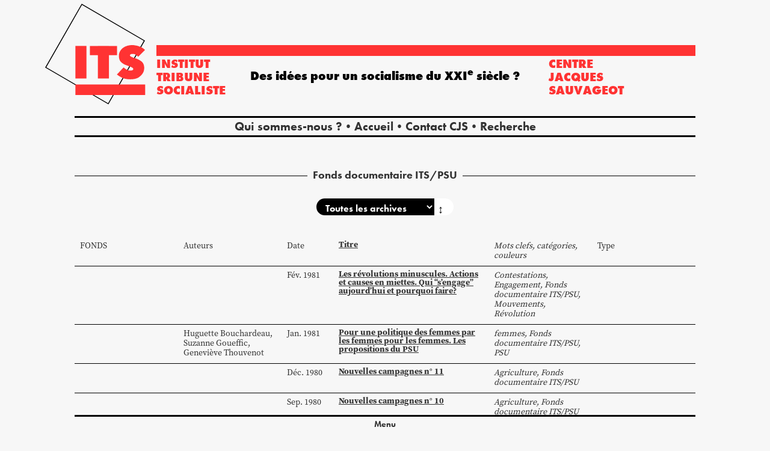

--- FILE ---
content_type: text/html; charset=UTF-8
request_url: https://www.institut-tribune-socialiste.fr/category/fonds/fonds-documentaire-its-psu/page/20/?annee=1956
body_size: 18609
content:
<!DOCTYPE html>
<html>
<head>

	<meta charset="UTF-8">
	<meta name="viewport" content="width=device-width, initial-scale=1">
	<meta name="template-uri" content="https://www.institut-tribune-socialiste.fr/wp-content/themes/ITS">

		<meta name='robots' content='index, follow, max-image-preview:large, max-snippet:-1, max-video-preview:-1' />

	<!-- This site is optimized with the Yoast SEO plugin v26.7 - https://yoast.com/wordpress/plugins/seo/ -->
	<title>Fonds documentaire ITS/PSU Archives - Page 20 sur 49 - Institut tribune socialiste</title>
	<link rel="canonical" href="https://www.institut-tribune-socialiste.fr/category/fonds/fonds-documentaire-its-psu/page/20/" />
	<link rel="prev" href="https://www.institut-tribune-socialiste.fr/category/fonds/fonds-documentaire-its-psu/page/19/" />
	<link rel="next" href="https://www.institut-tribune-socialiste.fr/category/fonds/fonds-documentaire-its-psu/page/21/" />
	<meta property="og:locale" content="fr_FR" />
	<meta property="og:type" content="article" />
	<meta property="og:title" content="Fonds documentaire ITS/PSU Archives - Page 20 sur 49 - Institut tribune socialiste" />
	<meta property="og:url" content="https://www.institut-tribune-socialiste.fr/category/fonds/fonds-documentaire-its-psu/" />
	<meta property="og:site_name" content="Institut tribune socialiste" />
	<meta name="twitter:card" content="summary_large_image" />
	<meta name="twitter:site" content="@ITS_PSU" />
	<script type="application/ld+json" class="yoast-schema-graph">{"@context":"https://schema.org","@graph":[{"@type":"CollectionPage","@id":"https://www.institut-tribune-socialiste.fr/category/fonds/fonds-documentaire-its-psu/","url":"https://www.institut-tribune-socialiste.fr/category/fonds/fonds-documentaire-its-psu/page/20/","name":"Fonds documentaire ITS/PSU Archives - Page 20 sur 49 - Institut tribune socialiste","isPartOf":{"@id":"https://www.institut-tribune-socialiste.fr/#website"},"breadcrumb":{"@id":"https://www.institut-tribune-socialiste.fr/category/fonds/fonds-documentaire-its-psu/page/20/#breadcrumb"},"inLanguage":"fr-FR"},{"@type":"BreadcrumbList","@id":"https://www.institut-tribune-socialiste.fr/category/fonds/fonds-documentaire-its-psu/page/20/#breadcrumb","itemListElement":[{"@type":"ListItem","position":1,"name":"Accueil","item":"https://www.institut-tribune-socialiste.fr/"},{"@type":"ListItem","position":2,"name":"Fonds documentaire ITS/PSU"}]},{"@type":"WebSite","@id":"https://www.institut-tribune-socialiste.fr/#website","url":"https://www.institut-tribune-socialiste.fr/","name":"Institut tribune socialiste","description":"Des idées pour un socialisme du XXI&lt;sup&gt;e&lt;/sup&gt; siècle ?","publisher":{"@id":"https://www.institut-tribune-socialiste.fr/#organization"},"potentialAction":[{"@type":"SearchAction","target":{"@type":"EntryPoint","urlTemplate":"https://www.institut-tribune-socialiste.fr/?s={search_term_string}"},"query-input":{"@type":"PropertyValueSpecification","valueRequired":true,"valueName":"search_term_string"}}],"inLanguage":"fr-FR"},{"@type":"Organization","@id":"https://www.institut-tribune-socialiste.fr/#organization","name":"Institut Tribune Socialiste","url":"https://www.institut-tribune-socialiste.fr/","logo":{"@type":"ImageObject","inLanguage":"fr-FR","@id":"https://www.institut-tribune-socialiste.fr/#/schema/logo/image/","url":"https://www.institut-tribune-socialiste.fr/wp-content/uploads/2023/09/logo-ITS.png","contentUrl":"https://www.institut-tribune-socialiste.fr/wp-content/uploads/2023/09/logo-ITS.png","width":815,"height":815,"caption":"Institut Tribune Socialiste"},"image":{"@id":"https://www.institut-tribune-socialiste.fr/#/schema/logo/image/"},"sameAs":["https://www.facebook.com/institutTribuneSocialiste","https://x.com/ITS_PSU","https://vimeo.com/itsats"]}]}</script>
	<!-- / Yoast SEO plugin. -->


<link rel='dns-prefetch' href='//stats.wp.com' />
<link rel='dns-prefetch' href='//use.typekit.net' />
<link rel='preconnect' href='//c0.wp.com' />
<link rel="alternate" type="application/rss+xml" title="Institut tribune socialiste &raquo; Flux de la catégorie Fonds documentaire ITS/PSU" href="https://www.institut-tribune-socialiste.fr/category/fonds-documentaire-its-psu/feed/" />
<style id='wp-img-auto-sizes-contain-inline-css' type='text/css'>
img:is([sizes=auto i],[sizes^="auto," i]){contain-intrinsic-size:3000px 1500px}
/*# sourceURL=wp-img-auto-sizes-contain-inline-css */
</style>
<style id='wp-block-library-inline-css' type='text/css'>
:root{--wp-block-synced-color:#7a00df;--wp-block-synced-color--rgb:122,0,223;--wp-bound-block-color:var(--wp-block-synced-color);--wp-editor-canvas-background:#ddd;--wp-admin-theme-color:#007cba;--wp-admin-theme-color--rgb:0,124,186;--wp-admin-theme-color-darker-10:#006ba1;--wp-admin-theme-color-darker-10--rgb:0,107,160.5;--wp-admin-theme-color-darker-20:#005a87;--wp-admin-theme-color-darker-20--rgb:0,90,135;--wp-admin-border-width-focus:2px}@media (min-resolution:192dpi){:root{--wp-admin-border-width-focus:1.5px}}.wp-element-button{cursor:pointer}:root .has-very-light-gray-background-color{background-color:#eee}:root .has-very-dark-gray-background-color{background-color:#313131}:root .has-very-light-gray-color{color:#eee}:root .has-very-dark-gray-color{color:#313131}:root .has-vivid-green-cyan-to-vivid-cyan-blue-gradient-background{background:linear-gradient(135deg,#00d084,#0693e3)}:root .has-purple-crush-gradient-background{background:linear-gradient(135deg,#34e2e4,#4721fb 50%,#ab1dfe)}:root .has-hazy-dawn-gradient-background{background:linear-gradient(135deg,#faaca8,#dad0ec)}:root .has-subdued-olive-gradient-background{background:linear-gradient(135deg,#fafae1,#67a671)}:root .has-atomic-cream-gradient-background{background:linear-gradient(135deg,#fdd79a,#004a59)}:root .has-nightshade-gradient-background{background:linear-gradient(135deg,#330968,#31cdcf)}:root .has-midnight-gradient-background{background:linear-gradient(135deg,#020381,#2874fc)}:root{--wp--preset--font-size--normal:16px;--wp--preset--font-size--huge:42px}.has-regular-font-size{font-size:1em}.has-larger-font-size{font-size:2.625em}.has-normal-font-size{font-size:var(--wp--preset--font-size--normal)}.has-huge-font-size{font-size:var(--wp--preset--font-size--huge)}.has-text-align-center{text-align:center}.has-text-align-left{text-align:left}.has-text-align-right{text-align:right}.has-fit-text{white-space:nowrap!important}#end-resizable-editor-section{display:none}.aligncenter{clear:both}.items-justified-left{justify-content:flex-start}.items-justified-center{justify-content:center}.items-justified-right{justify-content:flex-end}.items-justified-space-between{justify-content:space-between}.screen-reader-text{border:0;clip-path:inset(50%);height:1px;margin:-1px;overflow:hidden;padding:0;position:absolute;width:1px;word-wrap:normal!important}.screen-reader-text:focus{background-color:#ddd;clip-path:none;color:#444;display:block;font-size:1em;height:auto;left:5px;line-height:normal;padding:15px 23px 14px;text-decoration:none;top:5px;width:auto;z-index:100000}html :where(.has-border-color){border-style:solid}html :where([style*=border-top-color]){border-top-style:solid}html :where([style*=border-right-color]){border-right-style:solid}html :where([style*=border-bottom-color]){border-bottom-style:solid}html :where([style*=border-left-color]){border-left-style:solid}html :where([style*=border-width]){border-style:solid}html :where([style*=border-top-width]){border-top-style:solid}html :where([style*=border-right-width]){border-right-style:solid}html :where([style*=border-bottom-width]){border-bottom-style:solid}html :where([style*=border-left-width]){border-left-style:solid}html :where(img[class*=wp-image-]){height:auto;max-width:100%}:where(figure){margin:0 0 1em}html :where(.is-position-sticky){--wp-admin--admin-bar--position-offset:var(--wp-admin--admin-bar--height,0px)}@media screen and (max-width:600px){html :where(.is-position-sticky){--wp-admin--admin-bar--position-offset:0px}}

/*# sourceURL=wp-block-library-inline-css */
</style><style id='wp-block-heading-inline-css' type='text/css'>
h1:where(.wp-block-heading).has-background,h2:where(.wp-block-heading).has-background,h3:where(.wp-block-heading).has-background,h4:where(.wp-block-heading).has-background,h5:where(.wp-block-heading).has-background,h6:where(.wp-block-heading).has-background{padding:1.25em 2.375em}h1.has-text-align-left[style*=writing-mode]:where([style*=vertical-lr]),h1.has-text-align-right[style*=writing-mode]:where([style*=vertical-rl]),h2.has-text-align-left[style*=writing-mode]:where([style*=vertical-lr]),h2.has-text-align-right[style*=writing-mode]:where([style*=vertical-rl]),h3.has-text-align-left[style*=writing-mode]:where([style*=vertical-lr]),h3.has-text-align-right[style*=writing-mode]:where([style*=vertical-rl]),h4.has-text-align-left[style*=writing-mode]:where([style*=vertical-lr]),h4.has-text-align-right[style*=writing-mode]:where([style*=vertical-rl]),h5.has-text-align-left[style*=writing-mode]:where([style*=vertical-lr]),h5.has-text-align-right[style*=writing-mode]:where([style*=vertical-rl]),h6.has-text-align-left[style*=writing-mode]:where([style*=vertical-lr]),h6.has-text-align-right[style*=writing-mode]:where([style*=vertical-rl]){rotate:180deg}
/*# sourceURL=https://c0.wp.com/c/6.9/wp-includes/blocks/heading/style.min.css */
</style>
<style id='wp-block-list-inline-css' type='text/css'>
ol,ul{box-sizing:border-box}:root :where(.wp-block-list.has-background){padding:1.25em 2.375em}
/*# sourceURL=https://c0.wp.com/c/6.9/wp-includes/blocks/list/style.min.css */
</style>
<style id='global-styles-inline-css' type='text/css'>
:root{--wp--preset--aspect-ratio--square: 1;--wp--preset--aspect-ratio--4-3: 4/3;--wp--preset--aspect-ratio--3-4: 3/4;--wp--preset--aspect-ratio--3-2: 3/2;--wp--preset--aspect-ratio--2-3: 2/3;--wp--preset--aspect-ratio--16-9: 16/9;--wp--preset--aspect-ratio--9-16: 9/16;--wp--preset--color--black: #000000;--wp--preset--color--cyan-bluish-gray: #abb8c3;--wp--preset--color--white: #ffffff;--wp--preset--color--pale-pink: #f78da7;--wp--preset--color--vivid-red: #cf2e2e;--wp--preset--color--luminous-vivid-orange: #ff6900;--wp--preset--color--luminous-vivid-amber: #fcb900;--wp--preset--color--light-green-cyan: #7bdcb5;--wp--preset--color--vivid-green-cyan: #00d084;--wp--preset--color--pale-cyan-blue: #8ed1fc;--wp--preset--color--vivid-cyan-blue: #0693e3;--wp--preset--color--vivid-purple: #9b51e0;--wp--preset--color--noir: #000;--wp--preset--color--rouge: #f33;--wp--preset--color--jaune: #FFD400;--wp--preset--color--vert: #41B200;--wp--preset--color--gris: #f7f7f7;--wp--preset--color--blanc: #fff;--wp--preset--gradient--vivid-cyan-blue-to-vivid-purple: linear-gradient(135deg,rgb(6,147,227) 0%,rgb(155,81,224) 100%);--wp--preset--gradient--light-green-cyan-to-vivid-green-cyan: linear-gradient(135deg,rgb(122,220,180) 0%,rgb(0,208,130) 100%);--wp--preset--gradient--luminous-vivid-amber-to-luminous-vivid-orange: linear-gradient(135deg,rgb(252,185,0) 0%,rgb(255,105,0) 100%);--wp--preset--gradient--luminous-vivid-orange-to-vivid-red: linear-gradient(135deg,rgb(255,105,0) 0%,rgb(207,46,46) 100%);--wp--preset--gradient--very-light-gray-to-cyan-bluish-gray: linear-gradient(135deg,rgb(238,238,238) 0%,rgb(169,184,195) 100%);--wp--preset--gradient--cool-to-warm-spectrum: linear-gradient(135deg,rgb(74,234,220) 0%,rgb(151,120,209) 20%,rgb(207,42,186) 40%,rgb(238,44,130) 60%,rgb(251,105,98) 80%,rgb(254,248,76) 100%);--wp--preset--gradient--blush-light-purple: linear-gradient(135deg,rgb(255,206,236) 0%,rgb(152,150,240) 100%);--wp--preset--gradient--blush-bordeaux: linear-gradient(135deg,rgb(254,205,165) 0%,rgb(254,45,45) 50%,rgb(107,0,62) 100%);--wp--preset--gradient--luminous-dusk: linear-gradient(135deg,rgb(255,203,112) 0%,rgb(199,81,192) 50%,rgb(65,88,208) 100%);--wp--preset--gradient--pale-ocean: linear-gradient(135deg,rgb(255,245,203) 0%,rgb(182,227,212) 50%,rgb(51,167,181) 100%);--wp--preset--gradient--electric-grass: linear-gradient(135deg,rgb(202,248,128) 0%,rgb(113,206,126) 100%);--wp--preset--gradient--midnight: linear-gradient(135deg,rgb(2,3,129) 0%,rgb(40,116,252) 100%);--wp--preset--font-size--small: 13px;--wp--preset--font-size--medium: 20px;--wp--preset--font-size--large: 36px;--wp--preset--font-size--x-large: 42px;--wp--preset--font-size--xs: 0.625rem;--wp--preset--font-size--s: 0.875rem;--wp--preset--font-size--m: 1rem;--wp--preset--font-size--l: 1.125rem;--wp--preset--font-size--xl: 1.25rem;--wp--preset--font-size--xxl: 1.875rem;--wp--preset--font-size--title: 3.75rem;--wp--preset--font-family--futura: futura-pt, sans-serif;--wp--preset--font-family--source-serif: source-serif-pro, serif;--wp--preset--spacing--20: 0.44rem;--wp--preset--spacing--30: 0.67rem;--wp--preset--spacing--40: 1rem;--wp--preset--spacing--50: 1.5rem;--wp--preset--spacing--60: 2.25rem;--wp--preset--spacing--70: 3.38rem;--wp--preset--spacing--80: 5.06rem;--wp--preset--shadow--natural: 6px 6px 9px rgba(0, 0, 0, 0.2);--wp--preset--shadow--deep: 12px 12px 50px rgba(0, 0, 0, 0.4);--wp--preset--shadow--sharp: 6px 6px 0px rgba(0, 0, 0, 0.2);--wp--preset--shadow--outlined: 6px 6px 0px -3px rgb(255, 255, 255), 6px 6px rgb(0, 0, 0);--wp--preset--shadow--crisp: 6px 6px 0px rgb(0, 0, 0);}:root { --wp--style--global--content-size: 800px;--wp--style--global--wide-size: 1000px; }:where(body) { margin: 0; }.wp-site-blocks > .alignleft { float: left; margin-right: 2em; }.wp-site-blocks > .alignright { float: right; margin-left: 2em; }.wp-site-blocks > .aligncenter { justify-content: center; margin-left: auto; margin-right: auto; }:where(.is-layout-flex){gap: 0.5em;}:where(.is-layout-grid){gap: 0.5em;}.is-layout-flow > .alignleft{float: left;margin-inline-start: 0;margin-inline-end: 2em;}.is-layout-flow > .alignright{float: right;margin-inline-start: 2em;margin-inline-end: 0;}.is-layout-flow > .aligncenter{margin-left: auto !important;margin-right: auto !important;}.is-layout-constrained > .alignleft{float: left;margin-inline-start: 0;margin-inline-end: 2em;}.is-layout-constrained > .alignright{float: right;margin-inline-start: 2em;margin-inline-end: 0;}.is-layout-constrained > .aligncenter{margin-left: auto !important;margin-right: auto !important;}.is-layout-constrained > :where(:not(.alignleft):not(.alignright):not(.alignfull)){max-width: var(--wp--style--global--content-size);margin-left: auto !important;margin-right: auto !important;}.is-layout-constrained > .alignwide{max-width: var(--wp--style--global--wide-size);}body .is-layout-flex{display: flex;}.is-layout-flex{flex-wrap: wrap;align-items: center;}.is-layout-flex > :is(*, div){margin: 0;}body .is-layout-grid{display: grid;}.is-layout-grid > :is(*, div){margin: 0;}body{padding-top: 0px;padding-right: 0px;padding-bottom: 0px;padding-left: 0px;}a:where(:not(.wp-element-button)){text-decoration: underline;}:root :where(.wp-element-button, .wp-block-button__link){background-color: #32373c;border-width: 0;color: #fff;font-family: inherit;font-size: inherit;font-style: inherit;font-weight: inherit;letter-spacing: inherit;line-height: inherit;padding-top: calc(0.667em + 2px);padding-right: calc(1.333em + 2px);padding-bottom: calc(0.667em + 2px);padding-left: calc(1.333em + 2px);text-decoration: none;text-transform: inherit;}.has-black-color{color: var(--wp--preset--color--black) !important;}.has-cyan-bluish-gray-color{color: var(--wp--preset--color--cyan-bluish-gray) !important;}.has-white-color{color: var(--wp--preset--color--white) !important;}.has-pale-pink-color{color: var(--wp--preset--color--pale-pink) !important;}.has-vivid-red-color{color: var(--wp--preset--color--vivid-red) !important;}.has-luminous-vivid-orange-color{color: var(--wp--preset--color--luminous-vivid-orange) !important;}.has-luminous-vivid-amber-color{color: var(--wp--preset--color--luminous-vivid-amber) !important;}.has-light-green-cyan-color{color: var(--wp--preset--color--light-green-cyan) !important;}.has-vivid-green-cyan-color{color: var(--wp--preset--color--vivid-green-cyan) !important;}.has-pale-cyan-blue-color{color: var(--wp--preset--color--pale-cyan-blue) !important;}.has-vivid-cyan-blue-color{color: var(--wp--preset--color--vivid-cyan-blue) !important;}.has-vivid-purple-color{color: var(--wp--preset--color--vivid-purple) !important;}.has-noir-color{color: var(--wp--preset--color--noir) !important;}.has-rouge-color{color: var(--wp--preset--color--rouge) !important;}.has-jaune-color{color: var(--wp--preset--color--jaune) !important;}.has-vert-color{color: var(--wp--preset--color--vert) !important;}.has-gris-color{color: var(--wp--preset--color--gris) !important;}.has-blanc-color{color: var(--wp--preset--color--blanc) !important;}.has-black-background-color{background-color: var(--wp--preset--color--black) !important;}.has-cyan-bluish-gray-background-color{background-color: var(--wp--preset--color--cyan-bluish-gray) !important;}.has-white-background-color{background-color: var(--wp--preset--color--white) !important;}.has-pale-pink-background-color{background-color: var(--wp--preset--color--pale-pink) !important;}.has-vivid-red-background-color{background-color: var(--wp--preset--color--vivid-red) !important;}.has-luminous-vivid-orange-background-color{background-color: var(--wp--preset--color--luminous-vivid-orange) !important;}.has-luminous-vivid-amber-background-color{background-color: var(--wp--preset--color--luminous-vivid-amber) !important;}.has-light-green-cyan-background-color{background-color: var(--wp--preset--color--light-green-cyan) !important;}.has-vivid-green-cyan-background-color{background-color: var(--wp--preset--color--vivid-green-cyan) !important;}.has-pale-cyan-blue-background-color{background-color: var(--wp--preset--color--pale-cyan-blue) !important;}.has-vivid-cyan-blue-background-color{background-color: var(--wp--preset--color--vivid-cyan-blue) !important;}.has-vivid-purple-background-color{background-color: var(--wp--preset--color--vivid-purple) !important;}.has-noir-background-color{background-color: var(--wp--preset--color--noir) !important;}.has-rouge-background-color{background-color: var(--wp--preset--color--rouge) !important;}.has-jaune-background-color{background-color: var(--wp--preset--color--jaune) !important;}.has-vert-background-color{background-color: var(--wp--preset--color--vert) !important;}.has-gris-background-color{background-color: var(--wp--preset--color--gris) !important;}.has-blanc-background-color{background-color: var(--wp--preset--color--blanc) !important;}.has-black-border-color{border-color: var(--wp--preset--color--black) !important;}.has-cyan-bluish-gray-border-color{border-color: var(--wp--preset--color--cyan-bluish-gray) !important;}.has-white-border-color{border-color: var(--wp--preset--color--white) !important;}.has-pale-pink-border-color{border-color: var(--wp--preset--color--pale-pink) !important;}.has-vivid-red-border-color{border-color: var(--wp--preset--color--vivid-red) !important;}.has-luminous-vivid-orange-border-color{border-color: var(--wp--preset--color--luminous-vivid-orange) !important;}.has-luminous-vivid-amber-border-color{border-color: var(--wp--preset--color--luminous-vivid-amber) !important;}.has-light-green-cyan-border-color{border-color: var(--wp--preset--color--light-green-cyan) !important;}.has-vivid-green-cyan-border-color{border-color: var(--wp--preset--color--vivid-green-cyan) !important;}.has-pale-cyan-blue-border-color{border-color: var(--wp--preset--color--pale-cyan-blue) !important;}.has-vivid-cyan-blue-border-color{border-color: var(--wp--preset--color--vivid-cyan-blue) !important;}.has-vivid-purple-border-color{border-color: var(--wp--preset--color--vivid-purple) !important;}.has-noir-border-color{border-color: var(--wp--preset--color--noir) !important;}.has-rouge-border-color{border-color: var(--wp--preset--color--rouge) !important;}.has-jaune-border-color{border-color: var(--wp--preset--color--jaune) !important;}.has-vert-border-color{border-color: var(--wp--preset--color--vert) !important;}.has-gris-border-color{border-color: var(--wp--preset--color--gris) !important;}.has-blanc-border-color{border-color: var(--wp--preset--color--blanc) !important;}.has-vivid-cyan-blue-to-vivid-purple-gradient-background{background: var(--wp--preset--gradient--vivid-cyan-blue-to-vivid-purple) !important;}.has-light-green-cyan-to-vivid-green-cyan-gradient-background{background: var(--wp--preset--gradient--light-green-cyan-to-vivid-green-cyan) !important;}.has-luminous-vivid-amber-to-luminous-vivid-orange-gradient-background{background: var(--wp--preset--gradient--luminous-vivid-amber-to-luminous-vivid-orange) !important;}.has-luminous-vivid-orange-to-vivid-red-gradient-background{background: var(--wp--preset--gradient--luminous-vivid-orange-to-vivid-red) !important;}.has-very-light-gray-to-cyan-bluish-gray-gradient-background{background: var(--wp--preset--gradient--very-light-gray-to-cyan-bluish-gray) !important;}.has-cool-to-warm-spectrum-gradient-background{background: var(--wp--preset--gradient--cool-to-warm-spectrum) !important;}.has-blush-light-purple-gradient-background{background: var(--wp--preset--gradient--blush-light-purple) !important;}.has-blush-bordeaux-gradient-background{background: var(--wp--preset--gradient--blush-bordeaux) !important;}.has-luminous-dusk-gradient-background{background: var(--wp--preset--gradient--luminous-dusk) !important;}.has-pale-ocean-gradient-background{background: var(--wp--preset--gradient--pale-ocean) !important;}.has-electric-grass-gradient-background{background: var(--wp--preset--gradient--electric-grass) !important;}.has-midnight-gradient-background{background: var(--wp--preset--gradient--midnight) !important;}.has-small-font-size{font-size: var(--wp--preset--font-size--small) !important;}.has-medium-font-size{font-size: var(--wp--preset--font-size--medium) !important;}.has-large-font-size{font-size: var(--wp--preset--font-size--large) !important;}.has-x-large-font-size{font-size: var(--wp--preset--font-size--x-large) !important;}.has-xs-font-size{font-size: var(--wp--preset--font-size--xs) !important;}.has-s-font-size{font-size: var(--wp--preset--font-size--s) !important;}.has-m-font-size{font-size: var(--wp--preset--font-size--m) !important;}.has-l-font-size{font-size: var(--wp--preset--font-size--l) !important;}.has-xl-font-size{font-size: var(--wp--preset--font-size--xl) !important;}.has-xxl-font-size{font-size: var(--wp--preset--font-size--xxl) !important;}.has-title-font-size{font-size: var(--wp--preset--font-size--title) !important;}.has-futura-font-family{font-family: var(--wp--preset--font-family--futura) !important;}.has-source-serif-font-family{font-family: var(--wp--preset--font-family--source-serif) !important;}
/*# sourceURL=global-styles-inline-css */
</style>

<link rel='stylesheet' id='hello-asso-css' href='https://www.institut-tribune-socialiste.fr/wp-content/plugins/helloasso/public/css/hello-asso-public.css?ver=1.1.23' type='text/css' media='all' />
<link rel='stylesheet' id='reset-css' href='https://www.institut-tribune-socialiste.fr/wp-content/themes/ITS/assets/css/reset.css' type='text/css' media='all' />
<link rel='stylesheet' id='font-awesome-css' href='https://www.institut-tribune-socialiste.fr/wp-content/themes/ITS/assets/vendor/fontawesome-free-6.7.2-web/css/fontawesome.min.css?ver=6.7.2' type='text/css' media='all' />
<link rel='stylesheet' id='font-awesome-brands-css' href='https://www.institut-tribune-socialiste.fr/wp-content/themes/ITS/assets/vendor/fontawesome-free-6.7.2-web/css/brands.min.css?ver=6.7.2' type='text/css' media='all' />
<link rel='stylesheet' id='adobe-fonts-css' href='https://use.typekit.net/dlz8aod.css' type='text/css' media='all' />
<link rel='stylesheet' id='slick-css' href='https://www.institut-tribune-socialiste.fr/wp-content/themes/ITS/assets/vendor/slick-1.8.1/slick/slick.css?ver=1.8.1' type='text/css' media='all' />
<link rel='stylesheet' id='bootstrap-css' href='https://www.institut-tribune-socialiste.fr/wp-content/themes/ITS/assets/vendor/bootstrap-3.4.1/css/bootstrap.min.css?ver=3.4.1' type='text/css' media='all' />
<link rel='stylesheet' id='magicsuggest-css' href='https://www.institut-tribune-socialiste.fr/wp-content/themes/ITS/assets/vendor/magicsuggest-2.1.7/magicsuggest.css?ver=2.1.7' type='text/css' media='all' />
<link rel='stylesheet' id='style-css' href='https://www.institut-tribune-socialiste.fr/wp-content/themes/ITS/style.css?v=0.201' type='text/css' media='all' />
<link rel='stylesheet' id='wp_mailjet_form_builder_widget-widget-front-styles-css' href='https://www.institut-tribune-socialiste.fr/wp-content/plugins/mailjet-for-wordpress/src/widgetformbuilder/css/front-widget.css?ver=6.1.6' type='text/css' media='all' />
<script type="text/javascript" src="https://c0.wp.com/c/6.9/wp-includes/js/jquery/jquery.min.js" id="jquery-core-js"></script>
<script type="text/javascript" src="https://c0.wp.com/c/6.9/wp-includes/js/jquery/jquery-migrate.min.js" id="jquery-migrate-js"></script>
<script type="text/javascript" src="https://www.institut-tribune-socialiste.fr/wp-content/plugins/helloasso/public/js/hello-asso-public.js?ver=1.1.23" id="hello-asso-js"></script>
<link rel="https://api.w.org/" href="https://www.institut-tribune-socialiste.fr/wp-json/" /><link rel="alternate" title="JSON" type="application/json" href="https://www.institut-tribune-socialiste.fr/wp-json/wp/v2/categories/441" /><link rel="EditURI" type="application/rsd+xml" title="RSD" href="https://www.institut-tribune-socialiste.fr/xmlrpc.php?rsd" />
<meta name="generator" content="WordPress 6.9" />
<script>document.documentElement.className += " js";</script>
	<style>img#wpstats{display:none}</style>
		<link rel="icon" href="https://www.institut-tribune-socialiste.fr/wp-content/uploads/2023/09/cropped-logo-micro@2x-32x32.png" sizes="32x32" />
<link rel="icon" href="https://www.institut-tribune-socialiste.fr/wp-content/uploads/2023/09/cropped-logo-micro@2x-192x192.png" sizes="192x192" />
<link rel="apple-touch-icon" href="https://www.institut-tribune-socialiste.fr/wp-content/uploads/2023/09/cropped-logo-micro@2x-180x180.png" />
<meta name="msapplication-TileImage" content="https://www.institut-tribune-socialiste.fr/wp-content/uploads/2023/09/cropped-logo-micro@2x-270x270.png" />

		<script type="text/javascript">
		const searchAvailableTags 		= new Array()
		const searchAvailableCategories = new Array()


		const selectedTags				= new Array()
		const selectedCategories		= new Array()
	</script>
	
</head>
<body class="archive paged category category-fonds-documentaire-its-psu category-441 paged-20 category-paged-20 wp-theme-ITS">


<!-- <h1><a href="https://www.institut-tribune-socialiste.fr">Institut tribune socialiste</a></h1>
<p class="description">Des idées pour un socialisme du XXI&lt;sup&gt;e&lt;/sup&gt; siècle ?</p> -->


<header class="principal">
	<a href="https://www.institut-tribune-socialiste.fr">
		<div id="logo">
			<svg viewBox="0 0 182 182" version="1.1">
				<title>logo</title>
				<g id="logo-container-1" stroke="none" stroke-width="1" fill="none" fill-rule="evenodd">
					<g id="logo-container-2" transform="translate(-129.000000, -18.000000)">
						<g id="logo-container-3" transform="translate(130.000847, 18.000000)">
							<polygon id="rotatedRectangle" stroke="#000000" stroke-width="2" transform="translate(89.991375, 90.871685) rotate(30.000000) translate(-89.991375, -90.871685) " points="24.6094247 25.2291043 154.921901 25.6805292 155.373326 156.514266 25.0608496 156.062841"></polygon>
							<rect id="Rectangle" fill="#FF3333" x="54.6306225" y="76.2487647" width="19.9058948" height="58.6357459"></rect>
							<rect id="Rectangle-Copy" fill="#FF3333" x="95.105942" y="76.6946639" width="19.9058948" height="58.1898467"></rect>
							<polygon id="Rectangle-Copy-2" fill="#FF3333" transform="translate(105.169478, 84.609375) rotate(-270.000000) translate(-105.169478, -84.609375) " points="96.8088675 60.1693595 113.530088 60.1693595 113.530088 109.04939 96.8088675 109.04939"></polygon>
							<polygon id="Rectangle-Copy-3" fill="#FF3333" transform="translate(117.444780, 155.172925) rotate(-270.000000) translate(-117.444780, -155.172925) " points="108.080896 92.3587676 126.808663 92.3587676 126.808663 217.987082 108.080896 217.987082"></polygon>
							<path d="M159.674796,74.8500752 C168.441085,75.7825349 175.205457,78.6331579 179.967912,83.4019444 L167.898592,95.7086057 C162.940792,91.2197532 160.894194,90.6093093 157.670251,90.6093093 C154.409239,90.6093093 153.058837,91.6892247 152.763207,93.2285605 C152.467578,94.7678964 156.354577,96.6745966 162.032286,98.334695 C166.556803,99.6576127 170.682748,101.836259 173.714131,104.289119 C177.667003,107.487607 178.549075,112.191025 178.549075,116.201304 C178.549075,124.898213 172.651154,130.075708 168.270029,133.073224 C163.920415,136.049181 154.336803,137.298822 145.206172,135.671655 C140.544801,134.840953 135.259705,132.207955 129.350884,127.77266 L141.384287,114.920747 C145.500144,118.59887 148.012318,119.75793 150.819873,120.359682 C153.274135,120.885711 158.856163,120.933173 158.856163,117.619386 C158.856163,114.305599 146.191523,111.575239 142.047974,109.133831 C135.821734,105.465288 132.988926,102.449704 132.988926,93.4753857 C132.988926,88.6593868 135.389227,83.4019444 140.734691,79.4334294 C146.080155,75.4649145 154.02921,74.249561 159.674796,74.8500752 Z" id="Path" fill="#FF3333" fill-rule="nonzero"></path>
						</g>
					</g>
				</g>
			</svg>
		</div>
	</a>

	<div class="top"></div>

	<p class="left">
		<a href="https://www.institut-tribune-socialiste.fr">
			Institut <br>tribune <br>socialiste		</a>
	</p>
	<p class="right">
					<a href="https://www.institut-tribune-socialiste.fr/centre-jacques-sauvageot/">
			Centre <br>Jacques <br>Sauvageot
			</a>
			</p>


	<nav class="menu">
		<ul id="menu-menu-principal" class="menu"><li id="menu-item-36221" class="menu-item menu-item-type-post_type menu-item-object-page menu-item-36221"><a href="https://www.institut-tribune-socialiste.fr/qui-sommes-nous/">Qui sommes-nous ?</a></li>
<li id="menu-item-31797" class="menu-item menu-item-type-post_type menu-item-object-page menu-item-home menu-item-31797"><a href="https://www.institut-tribune-socialiste.fr/">Accueil</a></li>
<li id="menu-item-29338" class="menu-item menu-item-type-post_type menu-item-object-page menu-item-29338"><a href="https://www.institut-tribune-socialiste.fr/contacts/">Contact CJS</a></li>
<li class="menu-item search-item"><a href="https://www.institut-tribune-socialiste.fr/?s" title="Recherche">Recherche</a></li></ul>	</nav>

	<!-- <nav class="menu">
		<ul>
			<li>Accueil</li>
			<li>Recherche</li>
			<li>Contact</li>
			<li>Dons</li>
		</ul>
	</nav> -->

	<p class="headline">
		Des idées pour un socialisme du XXI<sup>e</sup> siècle ?	</p>
</header>

<main>

	<div class="loading"></div>

<!-- fin header.php -->
<!-- archive.php -->

<section class="grid-12 archive">

	<header>
		<h5>Fonds documentaire ITS/PSU</h5>
	</header>


	
		
	<!-- archive-list.php -->

	

	<section class="grid-12 date-selector">
		<form method="get" id="dateform" action="https://www.institut-tribune-socialiste.fr/category/fonds-documentaire-its-psu/">
						<select name="date_limit" id="date-selector">
				<option value="all" selected>Toutes les archives</option>
									<option value="2025-08" >2025 - août (1)</option>
									<option value="2022-06" >2022 - juin (1)</option>
									<option value="2022-01" >2022 - janvier (1)</option>
									<option value="2021-08" >2021 - août (1)</option>
									<option value="2017-04" >2017 - avril (43)</option>
									<option value="2016-12" >2016 - décembre (2)</option>
									<option value="2016-04" >2016 - avril (5)</option>
									<option value="2015-04" >2015 - avril (16)</option>
									<option value="2014-09" >2014 - septembre (1)</option>
									<option value="2014-04" >2014 - avril (18)</option>
									<option value="2013-11" >2013 - novembre (1)</option>
									<option value="2013-04" >2013 - avril (13)</option>
									<option value="2012-04" >2012 - avril (22)</option>
									<option value="2011-04" >2011 - avril (14)</option>
									<option value="2010-04" >2010 - avril (13)</option>
									<option value="2009-04" >2009 - avril (4)</option>
									<option value="2008-04" >2008 - avril (10)</option>
									<option value="2007-04" >2007 - avril (10)</option>
									<option value="2006-04" >2006 - avril (12)</option>
									<option value="2005-04" >2005 - avril (14)</option>
									<option value="2004-04" >2004 - avril (10)</option>
									<option value="2003-04" >2003 - avril (16)</option>
									<option value="2002-05" >2002 - mai (1)</option>
									<option value="2002-04" >2002 - avril (9)</option>
									<option value="2001-04" >2001 - avril (10)</option>
									<option value="2000-04" >2000 - avril (10)</option>
									<option value="1999-04" >1999 - avril (14)</option>
									<option value="1998-04" >1998 - avril (15)</option>
									<option value="1997-04" >1997 - avril (7)</option>
									<option value="1996-04" >1996 - avril (8)</option>
									<option value="1995-04" >1995 - avril (12)</option>
									<option value="1994-04" >1994 - avril (12)</option>
									<option value="1993-04" >1993 - avril (12)</option>
									<option value="1992-04" >1992 - avril (3)</option>
									<option value="1991-04" >1991 - avril (4)</option>
									<option value="1990-04" >1990 - avril (7)</option>
									<option value="1990-01" >1990 - janvier (1)</option>
									<option value="1989-04" >1989 - avril (4)</option>
									<option value="1988-04" >1988 - avril (8)</option>
									<option value="1987-12" >1987 - décembre (1)</option>
									<option value="1987-10" >1987 - octobre (1)</option>
									<option value="1987-04" >1987 - avril (10)</option>
									<option value="1986-12" >1986 - décembre (1)</option>
									<option value="1986-11" >1986 - novembre (1)</option>
									<option value="1986-04" >1986 - avril (16)</option>
									<option value="1985-11" >1985 - novembre (1)</option>
									<option value="1985-06" >1985 - juin (1)</option>
									<option value="1985-04" >1985 - avril (16)</option>
									<option value="1984-10" >1984 - octobre (1)</option>
									<option value="1984-06" >1984 - juin (1)</option>
									<option value="1984-04" >1984 - avril (27)</option>
									<option value="1984-02" >1984 - février (1)</option>
									<option value="1984-01" >1984 - janvier (2)</option>
									<option value="1983-12" >1983 - décembre (1)</option>
									<option value="1983-10" >1983 - octobre (1)</option>
									<option value="1983-09" >1983 - septembre (1)</option>
									<option value="1983-07" >1983 - juillet (1)</option>
									<option value="1983-04" >1983 - avril (41)</option>
									<option value="1983-03" >1983 - mars (1)</option>
									<option value="1983-01" >1983 - janvier (2)</option>
									<option value="1982-11" >1982 - novembre (1)</option>
									<option value="1982-06" >1982 - juin (1)</option>
									<option value="1982-04" >1982 - avril (33)</option>
									<option value="1982-03" >1982 - mars (2)</option>
									<option value="1982-02" >1982 - février (1)</option>
									<option value="1981-11" >1981 - novembre (1)</option>
									<option value="1981-09" >1981 - septembre (1)</option>
									<option value="1981-07" >1981 - juillet (1)</option>
									<option value="1981-05" >1981 - mai (1)</option>
									<option value="1981-04" >1981 - avril (33)</option>
									<option value="1981-03" >1981 - mars (2)</option>
									<option value="1981-02" >1981 - février (1)</option>
									<option value="1981-01" >1981 - janvier (1)</option>
									<option value="1980-12" >1980 - décembre (1)</option>
									<option value="1980-09" >1980 - septembre (1)</option>
									<option value="1980-06" >1980 - juin (2)</option>
									<option value="1980-04" >1980 - avril (36)</option>
									<option value="1980-02" >1980 - février (1)</option>
									<option value="1980-01" >1980 - janvier (1)</option>
									<option value="1979-12" >1979 - décembre (1)</option>
									<option value="1979-09" >1979 - septembre (1)</option>
									<option value="1979-07" >1979 - juillet (1)</option>
									<option value="1979-06" >1979 - juin (1)</option>
									<option value="1979-04" >1979 - avril (34)</option>
									<option value="1979-03" >1979 - mars (1)</option>
									<option value="1979-02" >1979 - février (1)</option>
									<option value="1979-01" >1979 - janvier (1)</option>
									<option value="1978-12" >1978 - décembre (3)</option>
									<option value="1978-11" >1978 - novembre (1)</option>
									<option value="1978-10" >1978 - octobre (1)</option>
									<option value="1978-07" >1978 - juillet (1)</option>
									<option value="1978-06" >1978 - juin (2)</option>
									<option value="1978-04" >1978 - avril (64)</option>
									<option value="1978-03" >1978 - mars (1)</option>
									<option value="1978-02" >1978 - février (1)</option>
									<option value="1977-12" >1977 - décembre (1)</option>
									<option value="1977-11" >1977 - novembre (1)</option>
									<option value="1977-10" >1977 - octobre (2)</option>
									<option value="1977-09" >1977 - septembre (1)</option>
									<option value="1977-07" >1977 - juillet (1)</option>
									<option value="1977-06" >1977 - juin (1)</option>
									<option value="1977-04" >1977 - avril (77)</option>
									<option value="1977-03" >1977 - mars (1)</option>
									<option value="1977-02" >1977 - février (1)</option>
									<option value="1977-01" >1977 - janvier (3)</option>
									<option value="1976-12" >1976 - décembre (1)</option>
									<option value="1976-11" >1976 - novembre (1)</option>
									<option value="1976-10" >1976 - octobre (1)</option>
									<option value="1976-09" >1976 - septembre (1)</option>
									<option value="1976-04" >1976 - avril (72)</option>
									<option value="1976-03" >1976 - mars (1)</option>
									<option value="1976-01" >1976 - janvier (2)</option>
									<option value="1975-12" >1975 - décembre (1)</option>
									<option value="1975-10" >1975 - octobre (1)</option>
									<option value="1975-07" >1975 - juillet (1)</option>
									<option value="1975-06" >1975 - juin (2)</option>
									<option value="1975-05" >1975 - mai (2)</option>
									<option value="1975-04" >1975 - avril (75)</option>
									<option value="1975-03" >1975 - mars (3)</option>
									<option value="1975-02" >1975 - février (2)</option>
									<option value="1975-01" >1975 - janvier (2)</option>
									<option value="1974-10" >1974 - octobre (2)</option>
									<option value="1974-09" >1974 - septembre (1)</option>
									<option value="1974-08" >1974 - août (3)</option>
									<option value="1974-06" >1974 - juin (2)</option>
									<option value="1974-05" >1974 - mai (1)</option>
									<option value="1974-04" >1974 - avril (44)</option>
									<option value="1974-03" >1974 - mars (1)</option>
									<option value="1974-01" >1974 - janvier (1)</option>
									<option value="1973-11" >1973 - novembre (3)</option>
									<option value="1973-10" >1973 - octobre (1)</option>
									<option value="1973-06" >1973 - juin (2)</option>
									<option value="1973-05" >1973 - mai (2)</option>
									<option value="1973-04" >1973 - avril (16)</option>
									<option value="1973-03" >1973 - mars (1)</option>
									<option value="1973-02" >1973 - février (1)</option>
									<option value="1973-01" >1973 - janvier (2)</option>
									<option value="1972-12" >1972 - décembre (2)</option>
									<option value="1972-10" >1972 - octobre (2)</option>
									<option value="1972-09" >1972 - septembre (1)</option>
									<option value="1972-06" >1972 - juin (1)</option>
									<option value="1972-04" >1972 - avril (7)</option>
									<option value="1972-03" >1972 - mars (1)</option>
									<option value="1972-01" >1972 - janvier (2)</option>
									<option value="1971-12" >1971 - décembre (1)</option>
									<option value="1971-11" >1971 - novembre (1)</option>
									<option value="1971-10" >1971 - octobre (1)</option>
									<option value="1971-09" >1971 - septembre (1)</option>
									<option value="1971-07" >1971 - juillet (2)</option>
									<option value="1971-06" >1971 - juin (1)</option>
									<option value="1971-04" >1971 - avril (22)</option>
									<option value="1971-02" >1971 - février (1)</option>
									<option value="1971-01" >1971 - janvier (3)</option>
									<option value="1970-12" >1970 - décembre (2)</option>
									<option value="1970-11" >1970 - novembre (1)</option>
									<option value="1970-09" >1970 - septembre (1)</option>
									<option value="1970-06" >1970 - juin (2)</option>
									<option value="1970-05" >1970 - mai (2)</option>
									<option value="1970-04" >1970 - avril (19)</option>
									<option value="1970-03" >1970 - mars (1)</option>
									<option value="1970-02" >1970 - février (1)</option>
									<option value="1970-01" >1970 - janvier (1)</option>
									<option value="1969-10" >1969 - octobre (1)</option>
									<option value="1969-09" >1969 - septembre (1)</option>
									<option value="1969-07" >1969 - juillet (1)</option>
									<option value="1969-06" >1969 - juin (1)</option>
									<option value="1969-05" >1969 - mai (2)</option>
									<option value="1969-04" >1969 - avril (11)</option>
									<option value="1968-10" >1968 - octobre (2)</option>
									<option value="1968-08" >1968 - août (2)</option>
									<option value="1968-07" >1968 - juillet (2)</option>
									<option value="1968-06" >1968 - juin (1)</option>
									<option value="1968-05" >1968 - mai (1)</option>
									<option value="1968-04" >1968 - avril (54)</option>
									<option value="1968-02" >1968 - février (1)</option>
									<option value="1967-12" >1967 - décembre (1)</option>
									<option value="1967-10" >1967 - octobre (2)</option>
									<option value="1967-08" >1967 - août (1)</option>
									<option value="1967-06" >1967 - juin (1)</option>
									<option value="1967-04" >1967 - avril (26)</option>
									<option value="1967-02" >1967 - février (1)</option>
									<option value="1966-12" >1966 - décembre (1)</option>
									<option value="1966-11" >1966 - novembre (1)</option>
									<option value="1966-07" >1966 - juillet (1)</option>
									<option value="1966-05" >1966 - mai (1)</option>
									<option value="1966-04" >1966 - avril (14)</option>
									<option value="1966-02" >1966 - février (1)</option>
									<option value="1965-09" >1965 - septembre (1)</option>
									<option value="1965-07" >1965 - juillet (1)</option>
									<option value="1965-06" >1965 - juin (1)</option>
									<option value="1965-05" >1965 - mai (1)</option>
									<option value="1965-04" >1965 - avril (14)</option>
									<option value="1965-01" >1965 - janvier (1)</option>
									<option value="1964-09" >1964 - septembre (1)</option>
									<option value="1964-08" >1964 - août (1)</option>
									<option value="1964-06" >1964 - juin (1)</option>
									<option value="1964-04" >1964 - avril (24)</option>
									<option value="1964-01" >1964 - janvier (1)</option>
									<option value="1963-11" >1963 - novembre (1)</option>
									<option value="1963-04" >1963 - avril (30)</option>
									<option value="1963-01" >1963 - janvier (1)</option>
									<option value="1962-10" >1962 - octobre (2)</option>
									<option value="1962-09" >1962 - septembre (2)</option>
									<option value="1962-08" >1962 - août (1)</option>
									<option value="1962-06" >1962 - juin (1)</option>
									<option value="1962-04" >1962 - avril (10)</option>
									<option value="1962-02" >1962 - février (1)</option>
									<option value="1962-01" >1962 - janvier (1)</option>
									<option value="1961-12" >1961 - décembre (1)</option>
									<option value="1961-06" >1961 - juin (1)</option>
									<option value="1961-04" >1961 - avril (24)</option>
									<option value="1960-04" >1960 - avril (12)</option>
									<option value="1959-04" >1959 - avril (11)</option>
									<option value="1958-12" >1958 - décembre (1)</option>
									<option value="1958-04" >1958 - avril (18)</option>
									<option value="1957-04" >1957 - avril (3)</option>
									<option value="1956-04" >1956 - avril (3)</option>
									<option value="1955-04" >1955 - avril (3)</option>
									<option value="1954-04" >1954 - avril (1)</option>
									<option value="1953-04" >1953 - avril (1)</option>
									<option value="1951-04" >1951 - avril (1)</option>
									<option value="1950-04" >1950 - avril (5)</option>
									<option value="1949-04" >1949 - avril (4)</option>
									<option value="1946-04" >1946 - avril (1)</option>
									<option value="1945-04" >1945 - avril (1)</option>
									<option value="1938-04" >1938 - avril (1)</option>
									<option value="1935-04" >1935 - avril (1)</option>
									<option value="1920-04" >1920 - avril (1)</option>
								<!-- <option value="1963-03" >mars 1963</option> -->
			</select><span>↕</span>
		</form>
	</section>

	<!-- <h1>ARCHIVE LIST</h1> -->

	<ul class="results list">

		<li id="header-search" class="archive">
			<p class="fonds">Fonds</p>
			<p class="auteurs">Auteurs</p>
			<time datetime="1920-04-25">Date</time>
			<h4 class="titre">Titre</h4>
			<p class="keywords">Mots clefs, catégories, couleurs</p>
			<p class="media img">Type</p>
		</li>
		
				
		<!-- item-list-post.php -->

<li id="post-24164" class="post">
	<p class="fonds"></p>
	<p class="auteurs"></p>
	<time datetime="1981-02-25">Fév. 1981</time>
	<h4 class="titre"><a href="https://www.institut-tribune-socialiste.fr/1981/02/25/base-1286-les-revolutions-minuscules-actions-et-causes-en-miettes-qui-sengage-aujourdhui-et-pourquoi-faire/" title="Les révolutions minuscules. Actions et causes en miettes. Qui “s’engage” aujourd’hui et pourquoi faire?">Les révolutions minuscules. Actions et causes en miettes. Qui “s’engage” aujourd’hui et pourquoi faire?</a></h4>
	<p class="keywords"><a href="https://www.institut-tribune-socialiste.fr/tag/contestations/"><span class="">Contestations</span></a>, <a href="https://www.institut-tribune-socialiste.fr/tag/engagement/"><span class="">Engagement</span></a>, <a href="https://www.institut-tribune-socialiste.fr/category/fonds-documentaire-its-psu/"><span class="">Fonds documentaire ITS/PSU</span></a>, <a href="https://www.institut-tribune-socialiste.fr/tag/mouvements/"><span class="">Mouvements</span></a>, <a href="https://www.institut-tribune-socialiste.fr/tag/revolution/"><span class="">Révolution</span></a></p>
	<p class="media"></p>
	</li>

<!-- end item-list-post.php -->
				
		<!-- item-list-post.php -->

<li id="post-23331" class="post">
	<p class="fonds"></p>
	<p class="auteurs"><a href="https://www.institut-tribune-socialiste.fr/auteurs/bouchardeau-huguette/"><span><span class="prenom">Huguette</span> <span class="nom">Bouchardeau</span></span></a>, <a href="https://www.institut-tribune-socialiste.fr/auteurs/goueffic-suzanne/"><span><span class="prenom">Suzanne</span> <span class="nom">Goueffic</span></span></a>, <a href="https://www.institut-tribune-socialiste.fr/auteurs/thouvenot-genevieve/"><span><span class="prenom">Geneviève</span> <span class="nom">Thouvenot</span></span></a></p>
	<time datetime="1981-01-25">Jan. 1981</time>
	<h4 class="titre"><a href="https://www.institut-tribune-socialiste.fr/1981/01/25/base-453-pour-une-politique-des-femmes-par-les-femmes-pour-les-femmes-les-propositions-du-psu/" title="Pour une politique des femmes par les femmes pour les femmes. Les propositions du PSU">Pour une politique des femmes par les femmes pour les femmes. Les propositions du PSU</a></h4>
	<p class="keywords"><a href="https://www.institut-tribune-socialiste.fr/tag/femmes/"><span class="">femmes</span></a>, <a href="https://www.institut-tribune-socialiste.fr/category/fonds-documentaire-its-psu/"><span class="">Fonds documentaire ITS/PSU</span></a>, <a href="https://www.institut-tribune-socialiste.fr/tag/psu/"><span class="">PSU</span></a></p>
	<p class="media"></p>
	</li>

<!-- end item-list-post.php -->
				
		<!-- item-list-post.php -->

<li id="post-23144" class="post">
	<p class="fonds"></p>
	<p class="auteurs"></p>
	<time datetime="1980-12-25">Déc. 1980</time>
	<h4 class="titre"><a href="https://www.institut-tribune-socialiste.fr/1980/12/25/base-266-nouvelles-campagnes-n-11/" title="Nouvelles campagnes n° 11">Nouvelles campagnes n° 11</a></h4>
	<p class="keywords"><a href="https://www.institut-tribune-socialiste.fr/tag/agriculture/"><span class="">Agriculture</span></a>, <a href="https://www.institut-tribune-socialiste.fr/category/fonds-documentaire-its-psu/"><span class="">Fonds documentaire ITS/PSU</span></a></p>
	<p class="media"></p>
	</li>

<!-- end item-list-post.php -->
				
		<!-- item-list-post.php -->

<li id="post-23143" class="post">
	<p class="fonds"></p>
	<p class="auteurs"></p>
	<time datetime="1980-09-25">Sep. 1980</time>
	<h4 class="titre"><a href="https://www.institut-tribune-socialiste.fr/1980/09/25/base-265-nouvelles-campagnes-n-10/" title="Nouvelles campagnes n° 10">Nouvelles campagnes n° 10</a></h4>
	<p class="keywords"><a href="https://www.institut-tribune-socialiste.fr/tag/agriculture/"><span class="">Agriculture</span></a>, <a href="https://www.institut-tribune-socialiste.fr/category/fonds-documentaire-its-psu/"><span class="">Fonds documentaire ITS/PSU</span></a></p>
	<p class="media"></p>
	</li>

<!-- end item-list-post.php -->
				
		<!-- item-list-post.php -->

<li id="post-23142" class="post">
	<p class="fonds"></p>
	<p class="auteurs"></p>
	<time datetime="1980-06-25">Juin. 1980</time>
	<h4 class="titre"><a href="https://www.institut-tribune-socialiste.fr/1980/06/25/base-264-nouvelles-campagnes-n-9/" title="Nouvelles campagnes n° 9">Nouvelles campagnes n° 9</a></h4>
	<p class="keywords"><a href="https://www.institut-tribune-socialiste.fr/tag/agriculture/"><span class="">Agriculture</span></a>, <a href="https://www.institut-tribune-socialiste.fr/category/fonds-documentaire-its-psu/"><span class="">Fonds documentaire ITS/PSU</span></a></p>
	<p class="media"></p>
	</li>

<!-- end item-list-post.php -->
				
		<!-- item-list-post.php -->

<li id="post-22978" class="post">
	<p class="fonds"></p>
	<p class="auteurs"><a href="https://www.institut-tribune-socialiste.fr/auteurs/connez/"><span><span class="nom">Connez</span></span></a>, <a href="https://www.institut-tribune-socialiste.fr/auteurs/cosse-j-p/"><span><span class="prenom">J.-P.</span> <span class="nom">Cosse</span></span></a>, <a href="https://www.institut-tribune-socialiste.fr/auteurs/gaudin/"><span><span class="nom">Gaudin</span></span></a>, <a href="https://www.institut-tribune-socialiste.fr/auteurs/grolhier/"><span><span class="nom">Grolhier</span></span></a>, <a href="https://www.institut-tribune-socialiste.fr/auteurs/lecointe-michel/"><span><span class="prenom">Michel</span> <span class="nom">Lecointe</span></span></a>, <a href="https://www.institut-tribune-socialiste.fr/auteurs/nouguez/"><span><span class="nom">Nouguez</span></span></a>, <a href="https://www.institut-tribune-socialiste.fr/auteurs/rigaud/"><span><span class="nom">Rigaud</span></span></a>, <a href="https://www.institut-tribune-socialiste.fr/auteurs/trainchot/"><span><span class="nom">Trainchot</span></span></a></p>
	<time datetime="1980-06-25">Juin. 1980</time>
	<h4 class="titre"><a href="https://www.institut-tribune-socialiste.fr/1980/06/25/base-100-alternatives-en-perigord/" title="Alternatives en Périgord">Alternatives en Périgord</a></h4>
	<p class="keywords"><a href="https://www.institut-tribune-socialiste.fr/tag/agriculture/"><span class="">Agriculture</span></a>, <a href="https://www.institut-tribune-socialiste.fr/tag/dordogne/"><span class="">Dordogne</span></a>, <a href="https://www.institut-tribune-socialiste.fr/tag/energie/"><span class="">Energie</span></a>, <a href="https://www.institut-tribune-socialiste.fr/tag/enseignement/"><span class="">Enseignement</span></a>, <a href="https://www.institut-tribune-socialiste.fr/category/fonds-documentaire-its-psu/"><span class="">Fonds documentaire ITS/PSU</span></a>, <a href="https://www.institut-tribune-socialiste.fr/tag/perigord/"><span class="">Périgord</span></a>, <a href="https://www.institut-tribune-socialiste.fr/tag/region/"><span class="">Région</span></a>, <a href="https://www.institut-tribune-socialiste.fr/tag/tourisme/"><span class="">Tourisme</span></a></p>
	<p class="media"></p>
	</li>

<!-- end item-list-post.php -->
				
		<!-- item-list-post.php -->

<li id="post-24421" class="post">
	<p class="fonds"></p>
	<p class="auteurs"><a href="https://www.institut-tribune-socialiste.fr/auteurs/brunschwig-j/"><span><span class="prenom">J.</span> <span class="nom">Brunschwig</span></span></a>, <a href="https://www.institut-tribune-socialiste.fr/auteurs/demaldent-jean-marie/"><span><span class="prenom">Jean-Marie</span> <span class="nom">Demaldent</span></span></a>, <a href="https://www.institut-tribune-socialiste.fr/auteurs/dufumier-marc/"><span><span class="prenom">Marc</span> <span class="nom">Dufumier</span></span></a>, <a href="https://www.institut-tribune-socialiste.fr/auteurs/ker-j/"><span><span class="prenom">J.</span> <span class="nom">Ker</span></span></a>, <a href="https://www.institut-tribune-socialiste.fr/auteurs/ravenel-bernard/"><span><span class="prenom">Bernard</span> <span class="nom">Ravenel</span></span></a>, <a href="https://www.institut-tribune-socialiste.fr/auteurs/vigier-jean-pierre/"><span><span class="prenom">Jean-Pierre</span> <span class="nom">Vigier</span></span></a></p>
	<time datetime="1980-04-25">Avr. 1980</time>
	<h4 class="titre"><a href="https://www.institut-tribune-socialiste.fr/1980/04/25/base-1905-politique-internationale-psu-numero-3-special-asie/" title="POLITIQUE INTERNATIONALE PSU. Numéro 3. Spécial Asie">POLITIQUE INTERNATIONALE PSU. Numéro 3. Spécial Asie</a></h4>
	<p class="keywords"><a href="https://www.institut-tribune-socialiste.fr/tag/asie/"><span class="">Asie</span></a>, <a href="https://www.institut-tribune-socialiste.fr/tag/cambodge/"><span class="">Cambodge</span></a>, <a href="https://www.institut-tribune-socialiste.fr/category/fonds-documentaire-its-psu/"><span class="">Fonds documentaire ITS/PSU</span></a>, <a href="https://www.institut-tribune-socialiste.fr/tag/vietnam/"><span class="">Vietnam</span></a></p>
	<p class="media"></p>
	</li>

<!-- end item-list-post.php -->
				
		<!-- item-list-post.php -->

<li id="post-24422" class="post">
	<p class="fonds"></p>
	<p class="auteurs"></p>
	<time datetime="1980-04-25">Avr. 1980</time>
	<h4 class="titre"><a href="https://www.institut-tribune-socialiste.fr/1980/04/25/base-1906-politique-internationale-psu-numero-4-dossier-amerique-latine/" title="POLITIQUE INTERNATIONALE PSU. Numéro 4. Dossier Amérique Latine&#8230;">POLITIQUE INTERNATIONALE PSU. Numéro 4. Dossier Amérique Latine&#8230;</a></h4>
	<p class="keywords"><a href="https://www.institut-tribune-socialiste.fr/tag/afghanistan/"><span class="">Afghanistan</span></a>, <a href="https://www.institut-tribune-socialiste.fr/tag/afrique/"><span class="">Afrique</span></a>, <a href="https://www.institut-tribune-socialiste.fr/tag/bresil/"><span class="">Brésil</span></a>, <a href="https://www.institut-tribune-socialiste.fr/tag/colombie/"><span class="">Colombie</span></a>, <a href="https://www.institut-tribune-socialiste.fr/tag/cuba/"><span class="">Cuba</span></a>, <a href="https://www.institut-tribune-socialiste.fr/tag/djbouti/"><span class="">Dijbouti</span></a>, <a href="https://www.institut-tribune-socialiste.fr/category/fonds-documentaire-its-psu/"><span class="">Fonds documentaire ITS/PSU</span></a>, <a href="https://www.institut-tribune-socialiste.fr/tag/guatemala/"><span class="">Guatemala</span></a>, <a href="https://www.institut-tribune-socialiste.fr/tag/italie/"><span class="">Italie</span></a>, <a href="https://www.institut-tribune-socialiste.fr/tag/nicaragua/"><span class="">Nicaragua</span></a>, <a href="https://www.institut-tribune-socialiste.fr/tag/norvege/"><span class="">Norvège</span></a>, <a href="https://www.institut-tribune-socialiste.fr/tag/uruguay/"><span class="">Uruguay</span></a></p>
	<p class="media"></p>
	</li>

<!-- end item-list-post.php -->
				
		<!-- item-list-post.php -->

<li id="post-21098" class="post">
	<p class="fonds"></p>
	<p class="auteurs"><a href="https://www.institut-tribune-socialiste.fr/auteurs/duroy-lionel/"><span><span class="prenom">Lionel</span> <span class="nom">Duroy</span></span></a>, <a href="https://www.institut-tribune-socialiste.fr/auteurs/moles-stephane/"><span><span class="prenom">Stéphane</span> <span class="nom">Moles</span></span></a></p>
	<time datetime="1980-04-25">Avr. 1980</time>
	<h4 class="titre"><a href="https://www.institut-tribune-socialiste.fr/1980/04/25/base-1670-paroles-de-patrons/" title="Paroles de Patrons">Paroles de Patrons</a></h4>
	<p class="keywords"><a href="https://www.institut-tribune-socialiste.fr/tag/entreprises/"><span class="">Entreprises</span></a>, <a href="https://www.institut-tribune-socialiste.fr/category/fonds-documentaire-its-psu/"><span class="">Fonds documentaire ITS/PSU</span></a>, <a href="https://www.institut-tribune-socialiste.fr/tag/patronat/"><span class="">Patronat</span></a>, <a href="https://www.institut-tribune-socialiste.fr/tag/syndicats/"><span class="">Syndicats</span></a></p>
	<p class="media"></p>
	</li>

<!-- end item-list-post.php -->
				
		<!-- item-list-post.php -->

<li id="post-20560" class="post">
	<p class="fonds"></p>
	<p class="auteurs"><a href="https://www.institut-tribune-socialiste.fr/auteurs/voslensky-michael/"><span><span class="prenom">Michael</span> <span class="nom">Voslensky</span></span></a></p>
	<time datetime="1980-04-25">Avr. 1980</time>
	<h4 class="titre"><a href="https://www.institut-tribune-socialiste.fr/1980/04/25/base-1624-la-nomenklatura-les-privilegies-en-urss/" title="La nomenklatura.  Les privilégiés en URSS">La nomenklatura.  Les privilégiés en URSS</a></h4>
	<p class="keywords"><a href="https://www.institut-tribune-socialiste.fr/category/fonds-documentaire-its-psu/"><span class="">Fonds documentaire ITS/PSU</span></a>, <a href="https://www.institut-tribune-socialiste.fr/tag/nomenklatura/"><span class="">Nomenklatura</span></a>, <a href="https://www.institut-tribune-socialiste.fr/tag/privileges/"><span class="">Privilèges</span></a>, <a href="https://www.institut-tribune-socialiste.fr/tag/urss/"><span class="">URSS</span></a></p>
	<p class="media"></p>
	</li>

<!-- end item-list-post.php -->
				
		<!-- item-list-post.php -->

<li id="post-20531" class="post">
	<p class="fonds"></p>
	<p class="auteurs"><a href="https://www.institut-tribune-socialiste.fr/auteurs/daix-pierre/"><span><span class="prenom">Pierre</span> <span class="nom">Daix</span></span></a></p>
	<time datetime="1980-04-25">Avr. 1980</time>
	<h4 class="titre"><a href="https://www.institut-tribune-socialiste.fr/1980/04/25/base-1595-les-heretiques-du-pcf/" title="Les hérétiques du PCF">Les hérétiques du PCF</a></h4>
	<p class="keywords"><a href="https://www.institut-tribune-socialiste.fr/category/fonds-documentaire-its-psu/"><span class="">Fonds documentaire ITS/PSU</span></a>, <a href="https://www.institut-tribune-socialiste.fr/tag/frossard/"><span class="">Frossard</span></a>, <a href="https://www.institut-tribune-socialiste.fr/tag/garaudy/"><span class="">Garaudy</span></a>, <a href="https://www.institut-tribune-socialiste.fr/tag/pcf/"><span class="">PCF</span></a>, <a href="https://www.institut-tribune-socialiste.fr/tag/souvarine/"><span class="">Souvarine</span></a>, <a href="https://www.institut-tribune-socialiste.fr/tag/staline/"><span class="">Staline</span></a>, <a href="https://www.institut-tribune-socialiste.fr/tag/urss/"><span class="">URSS</span></a></p>
	<p class="media"></p>
	</li>

<!-- end item-list-post.php -->
				
		<!-- item-list-post.php -->

<li id="post-20515" class="post">
	<p class="fonds"></p>
	<p class="auteurs"><a href="https://www.institut-tribune-socialiste.fr/auteurs/girault-jacques/"><span><span class="prenom">Jacques</span> <span class="nom">Girault</span></span></a>, <a href="https://www.institut-tribune-socialiste.fr/auteurs/robert-jean-louis/"><span><span class="prenom">Jean-Louis</span> <span class="nom">Robert</span></span></a>, <a href="https://www.institut-tribune-socialiste.fr/auteurs/tartakowsky-danielle/"><span><span class="prenom">Danielle</span> <span class="nom">Tartakowsky</span></span></a>, <a href="https://www.institut-tribune-socialiste.fr/auteurs/willard-claude/"><span><span class="prenom">Claude</span> <span class="nom">Willard</span></span></a></p>
	<time datetime="1980-04-25">Avr. 1980</time>
	<h4 class="titre"><a href="https://www.institut-tribune-socialiste.fr/1980/04/25/base-1579-le-congres-de-tours-18-congres-national-du-parti-socialiste/" title="Le Congrès de Tours (18° Congrès national du Parti socialiste)">Le Congrès de Tours (18° Congrès national du Parti socialiste)</a></h4>
	<p class="keywords"><a href="https://www.institut-tribune-socialiste.fr/category/fonds-documentaire-its-psu/"><span class="">Fonds documentaire ITS/PSU</span></a>, <a href="https://www.institut-tribune-socialiste.fr/tag/iii-internationale/"><span class="">III° Internationale</span></a>, <a href="https://www.institut-tribune-socialiste.fr/tag/parti-communiste/"><span class="">Parti Communiste</span></a>, <a href="https://www.institut-tribune-socialiste.fr/tag/parti-socialiste/"><span class="">Parti Socialiste</span></a></p>
	<p class="media"></p>
	</li>

<!-- end item-list-post.php -->
				
		<!-- item-list-post.php -->

<li id="post-20437" class="post">
	<p class="fonds"></p>
	<p class="auteurs"><a href="https://www.institut-tribune-socialiste.fr/auteurs/andrieux-antoine/"><span><span class="prenom">Antoine</span> <span class="nom">Andrieux</span></span></a>, <a href="https://www.institut-tribune-socialiste.fr/auteurs/baudoin-thierry/"><span><span class="prenom">Thierry</span> <span class="nom">Baudoin</span></span></a>, <a href="https://www.institut-tribune-socialiste.fr/auteurs/bouvier-pierre/"><span><span class="prenom">Pierre</span> <span class="nom">Bouvier</span></span></a>, <a href="https://www.institut-tribune-socialiste.fr/auteurs/brohand-jacques/"><span><span class="prenom">Jacques</span> <span class="nom">Brohand</span></span></a>, <a href="https://www.institut-tribune-socialiste.fr/auteurs/caroux-francoise/"><span><span class="prenom">Françoise</span> <span class="nom">Caroux</span></span></a>, <a href="https://www.institut-tribune-socialiste.fr/auteurs/caroux-jacques/"><span><span class="prenom">Jacques</span> <span class="nom">Caroux</span></span></a>, <a href="https://www.institut-tribune-socialiste.fr/auteurs/collin-michele/"><span><span class="prenom">Michèle</span> <span class="nom">Collin</span></span></a>, <a href="https://www.institut-tribune-socialiste.fr/auteurs/julliard-jacques/"><span><span class="prenom">Jacques</span> <span class="nom">Julliard</span></span></a>, <a href="https://www.institut-tribune-socialiste.fr/auteurs/lignon-jean/"><span><span class="prenom">Jean</span> <span class="nom">Lignon</span></span></a>, <a href="https://www.institut-tribune-socialiste.fr/auteurs/lozier-francois/"><span><span class="prenom">François</span> <span class="nom">Lozier</span></span></a>, <a href="https://www.institut-tribune-socialiste.fr/auteurs/maire-edmond/"><span><span class="prenom">Edmond</span> <span class="nom">Maire</span></span></a>, <a href="https://www.institut-tribune-socialiste.fr/auteurs/mercier-albert/"><span><span class="prenom">Albert</span> <span class="nom">Mercier</span></span></a>, <a href="https://www.institut-tribune-socialiste.fr/auteurs/rosanvallon-pierre/"><span><span class="prenom">Pierre</span> <span class="nom">Rosanvallon</span></span></a>, <a href="https://www.institut-tribune-socialiste.fr/auteurs/wieviorka-michel/"><span><span class="prenom">Michel</span> <span class="nom">Wieviorka</span></span></a></p>
	<time datetime="1980-04-25">Avr. 1980</time>
	<h4 class="titre"><a href="https://www.institut-tribune-socialiste.fr/1980/04/25/base-1501-la-cfdt-et-la-crise-du-syndicalisme/" title="La CFDT et la crise du syndicalisme">La CFDT et la crise du syndicalisme</a></h4>
	<p class="keywords"><a href="https://www.institut-tribune-socialiste.fr/tag/cfdt/"><span class="">CFDT</span></a>, <a href="https://www.institut-tribune-socialiste.fr/category/fonds-documentaire-its-psu/"><span class="">Fonds documentaire ITS/PSU</span></a>, <a href="https://www.institut-tribune-socialiste.fr/tag/socialisme-autogestionnaire/"><span class="">Socialisme autogestionnaire</span></a>, <a href="https://www.institut-tribune-socialiste.fr/tag/syndicat/"><span class="">Syndicat</span></a></p>
	<p class="media"></p>
	</li>

<!-- end item-list-post.php -->
				
		<!-- item-list-post.php -->

<li id="post-20442" class="post">
	<p class="fonds"></p>
	<p class="auteurs"><a href="https://www.institut-tribune-socialiste.fr/auteurs/robert-jean-louis/"><span><span class="prenom">Jean-Louis</span> <span class="nom">Robert</span></span></a></p>
	<time datetime="1980-04-25">Avr. 1980</time>
	<h4 class="titre"><a href="https://www.institut-tribune-socialiste.fr/1980/04/25/base-1506-la-scission-syndicale-de-1921-essai-de-reconnaissance-des-formes/" title="La scission syndicale de 1921. Essai de reconnaissance des formes">La scission syndicale de 1921. Essai de reconnaissance des formes</a></h4>
	<p class="keywords"><a href="https://www.institut-tribune-socialiste.fr/tag/cgt/"><span class="">CGT</span></a>, <a href="https://www.institut-tribune-socialiste.fr/tag/cgtu/"><span class="">CGTU</span></a>, <a href="https://www.institut-tribune-socialiste.fr/category/fonds-documentaire-its-psu/"><span class="">Fonds documentaire ITS/PSU</span></a>, <a href="https://www.institut-tribune-socialiste.fr/tag/syndicats/"><span class="">Syndicats</span></a></p>
	<p class="media"></p>
	</li>

<!-- end item-list-post.php -->
				
		<!-- item-list-post.php -->

<li id="post-20423" class="post">
	<p class="fonds"></p>
	<p class="auteurs"><a href="https://www.institut-tribune-socialiste.fr/auteurs/maire-edmond/"><span><span class="prenom">Edmond</span> <span class="nom">Maire</span></span></a>, <a href="https://www.institut-tribune-socialiste.fr/auteurs/vignaux-paul/"><span><span class="prenom">Paul</span> <span class="nom">Vignaux</span></span></a></p>
	<time datetime="1980-04-25">Avr. 1980</time>
	<h4 class="titre"><a href="https://www.institut-tribune-socialiste.fr/1980/04/25/base-1487-de-la-cftc-a-la-cfdt-syndicalisme-et-socialisme-reconstruction-1946-1972/" title="De la CFTC à la CFDT : syndicalisme et socialisme. “Reconstruction” (1946-1972)">De la CFTC à la CFDT : syndicalisme et socialisme. “Reconstruction” (1946-1972)</a></h4>
	<p class="keywords"><a href="https://www.institut-tribune-socialiste.fr/tag/cfdt/"><span class="">CFDT</span></a>, <a href="https://www.institut-tribune-socialiste.fr/tag/democratie/"><span class="">Démocratie</span></a>, <a href="https://www.institut-tribune-socialiste.fr/category/fonds-documentaire-its-psu/"><span class="">Fonds documentaire ITS/PSU</span></a>, <a href="https://www.institut-tribune-socialiste.fr/tag/laicite/"><span class="">laïcité</span></a>, <a href="https://www.institut-tribune-socialiste.fr/tag/socialisme/"><span class="">Socialisme</span></a>, <a href="https://www.institut-tribune-socialiste.fr/tag/syndicalisme/"><span class="">Syndicalisme</span></a></p>
	<p class="media"></p>
	</li>

<!-- end item-list-post.php -->
				
		<!-- item-list-post.php -->

<li id="post-20380" class="post">
	<p class="fonds"></p>
	<p class="auteurs"></p>
	<time datetime="1980-04-25">Avr. 1980</time>
	<h4 class="titre"><a href="https://www.institut-tribune-socialiste.fr/1980/04/25/base-1444-documents-divers-psu-entreprises-1980-1990/" title="Documents divers &#8211; PSU, Entreprises (1980-1990)">Documents divers &#8211; PSU, Entreprises (1980-1990)</a></h4>
	<p class="keywords"><a href="https://www.institut-tribune-socialiste.fr/tag/entreprises/"><span class="">Entreprises</span></a>, <a href="https://www.institut-tribune-socialiste.fr/category/fonds-documentaire-its-psu/"><span class="">Fonds documentaire ITS/PSU</span></a>, <a href="https://www.institut-tribune-socialiste.fr/tag/psu/"><span class="">PSU</span></a></p>
	<p class="media"></p>
	</li>

<!-- end item-list-post.php -->
				
		<!-- item-list-post.php -->

<li id="post-20856" class="post">
	<p class="fonds"></p>
	<p class="auteurs"></p>
	<time datetime="1980-04-25">Avr. 1980</time>
	<h4 class="titre"><a href="https://www.institut-tribune-socialiste.fr/1980/04/25/base-1426-documents-divers-femmes-desarmement-travail/" title="Documents divers. Femmes (désarmement, travail)">Documents divers. Femmes (désarmement, travail)</a></h4>
	<p class="keywords"><a href="https://www.institut-tribune-socialiste.fr/tag/armee/"><span class="">Armée</span></a>, <a href="https://www.institut-tribune-socialiste.fr/tag/desarmement/"><span class="">Désarmement</span></a>, <a href="https://www.institut-tribune-socialiste.fr/tag/femmes/"><span class="">femmes</span></a>, <a href="https://www.institut-tribune-socialiste.fr/category/fonds-documentaire-its-psu/"><span class="">Fonds documentaire ITS/PSU</span></a>, <a href="https://www.institut-tribune-socialiste.fr/tag/travail/"><span class="">Travail</span></a></p>
	<p class="media"></p>
	</li>

<!-- end item-list-post.php -->
				
		<!-- item-list-post.php -->

<li id="post-18419" class="post">
	<p class="fonds"></p>
	<p class="auteurs"><a href="https://www.institut-tribune-socialiste.fr/auteurs/bocca-giorgio/"><span><span class="prenom">Giorgio</span> <span class="nom">Bocca</span></span></a></p>
	<time datetime="1980-04-25">Avr. 1980</time>
	<h4 class="titre"><a href="https://www.institut-tribune-socialiste.fr/1980/04/25/base-1394-il-caso-7-aprile-toni-negri-e-la-grande-inquisizione/" title="Il caso 7 aprile Toni Negri e la grande inquisizione">Il caso 7 aprile Toni Negri e la grande inquisizione</a></h4>
	<p class="keywords"><a href="https://www.institut-tribune-socialiste.fr/category/fonds-documentaire-its-psu/"><span class="">Fonds documentaire ITS/PSU</span></a>, <a href="https://www.institut-tribune-socialiste.fr/tag/pouvoir-ouvrier/"><span class="">Pouvoir ouvrier</span></a>, <a href="https://www.institut-tribune-socialiste.fr/tag/terrorisme/"><span class="">Terrorisme</span></a>, <a href="https://www.institut-tribune-socialiste.fr/tag/violence/"><span class="">Violence</span></a></p>
	<p class="media"></p>
	</li>

<!-- end item-list-post.php -->
				
		<!-- item-list-post.php -->

<li id="post-18390" class="post">
	<p class="fonds"></p>
	<p class="auteurs"><a href="https://www.institut-tribune-socialiste.fr/auteurs/auger-jean/"><span><span class="prenom">Jean</span> <span class="nom">Auger</span></span></a></p>
	<time datetime="1980-04-25">Avr. 1980</time>
	<h4 class="titre"><a href="https://www.institut-tribune-socialiste.fr/1980/04/25/base-1365-syndicalisme-des-autres-syndicats-deurope-les-internationales-syndicales/" title="Syndicalisme des autres, syndicats d’Europe. Les internationales syndicales">Syndicalisme des autres, syndicats d’Europe. Les internationales syndicales</a></h4>
	<p class="keywords"><a href="https://www.institut-tribune-socialiste.fr/tag/europe/"><span class="">Europe</span></a>, <a href="https://www.institut-tribune-socialiste.fr/category/fonds-documentaire-its-psu/"><span class="">Fonds documentaire ITS/PSU</span></a>, <a href="https://www.institut-tribune-socialiste.fr/tag/syndicalisme/"><span class="">Syndicalisme</span></a>, <a href="https://www.institut-tribune-socialiste.fr/tag/syndicalisme-international/"><span class="">Syndicalisme international</span></a></p>
	<p class="media"></p>
	</li>

<!-- end item-list-post.php -->
				
		<!-- item-list-post.php -->

<li id="post-24171" class="post">
	<p class="fonds"></p>
	<p class="auteurs"></p>
	<time datetime="1980-04-25">Avr. 1980</time>
	<h4 class="titre"><a href="https://www.institut-tribune-socialiste.fr/1980/04/25/base-1293-vers-une-defense-populaire-non-alignee-non-nucleaire/" title="Vers une défense populaire non alignée non nucléaire">Vers une défense populaire non alignée non nucléaire</a></h4>
	<p class="keywords"><a href="https://www.institut-tribune-socialiste.fr/tag/armee/"><span class="">Armée</span></a>, <a href="https://www.institut-tribune-socialiste.fr/tag/defense/"><span class="">Défense</span></a>, <a href="https://www.institut-tribune-socialiste.fr/category/fonds-documentaire-its-psu/"><span class="">Fonds documentaire ITS/PSU</span></a></p>
	<p class="media"></p>
	</li>

<!-- end item-list-post.php -->
				
		<!-- item-list-post.php -->

<li id="post-24123" class="post">
	<p class="fonds"></p>
	<p class="auteurs"></p>
	<time datetime="1980-04-25">Avr. 1980</time>
	<h4 class="titre"><a href="https://www.institut-tribune-socialiste.fr/1980/04/25/base-1245-album-jaures/" title="Album Jaurès">Album Jaurès</a></h4>
	<p class="keywords"><a href="https://www.institut-tribune-socialiste.fr/category/fonds-documentaire-its-psu/"><span class="">Fonds documentaire ITS/PSU</span></a>, <a href="https://www.institut-tribune-socialiste.fr/tag/jaures/"><span class="">Jaurès</span></a></p>
	<p class="media"></p>
	</li>

<!-- end item-list-post.php -->
				
		<!-- item-list-post.php -->

<li id="post-24013" class="post">
	<p class="fonds"></p>
	<p class="auteurs"><a href="https://www.institut-tribune-socialiste.fr/auteurs/demaldent-jean-marie/"><span><span class="prenom">Jean-Marie</span> <span class="nom">Demaldent</span></span></a></p>
	<time datetime="1980-04-25">Avr. 1980</time>
	<h4 class="titre"><a href="https://www.institut-tribune-socialiste.fr/1980/04/25/base-1135-la-crise-a-lest-et-a-louest-la-crise-de-la-social-democratie/" title="La crise à l’Est et à l’Ouest. La crise de la Social démocratie.">La crise à l’Est et à l’Ouest. La crise de la Social démocratie.</a></h4>
	<p class="keywords"><a href="https://www.institut-tribune-socialiste.fr/tag/crise/"><span class="">Crise</span></a>, <a href="https://www.institut-tribune-socialiste.fr/tag/democratie/"><span class="">Démocratie</span></a>, <a href="https://www.institut-tribune-socialiste.fr/category/fonds-documentaire-its-psu/"><span class="">Fonds documentaire ITS/PSU</span></a>, <a href="https://www.institut-tribune-socialiste.fr/tag/organisation/"><span class="">Organisation</span></a>, <a href="https://www.institut-tribune-socialiste.fr/tag/social/"><span class="">Social</span></a></p>
	<p class="media"></p>
	</li>

<!-- end item-list-post.php -->
				
		<!-- item-list-post.php -->

<li id="post-23989" class="post">
	<p class="fonds"></p>
	<p class="auteurs"><a href="https://www.institut-tribune-socialiste.fr/auteurs/bahro-rudolf/"><span><span class="prenom">Rudolf</span> <span class="nom">Bahro</span></span></a>, <a href="https://www.institut-tribune-socialiste.fr/auteurs/buci-glucksman-christine/"><span><span class="prenom">Christine</span> <span class="nom">Buci-Glucksman</span></span></a>, <a href="https://www.institut-tribune-socialiste.fr/auteurs/chatelet-francois/"><span><span class="prenom">François</span> <span class="nom">Chatelet</span></span></a>, <a href="https://www.institut-tribune-socialiste.fr/auteurs/leduc-victor/"><span><span class="prenom">Victor</span> <span class="nom">Leduc</span></span></a>, <a href="https://www.institut-tribune-socialiste.fr/auteurs/lowy-michael/"><span><span class="prenom">Michaël</span> <span class="nom">Lowy</span></span></a>, <a href="https://www.institut-tribune-socialiste.fr/auteurs/mainz-rolf/"><span><span class="prenom">Rolf</span> <span class="nom">Mainz</span></span></a>, <a href="https://www.institut-tribune-socialiste.fr/auteurs/pelikan-jiri/"><span><span class="prenom">Jiri</span> <span class="nom">Pelikan</span></span></a>, <a href="https://www.institut-tribune-socialiste.fr/auteurs/vincent-jean-marie/"><span><span class="prenom">Jean-Marie</span> <span class="nom">Vincent</span></span></a></p>
	<time datetime="1980-04-25">Avr. 1980</time>
	<h4 class="titre"><a href="https://www.institut-tribune-socialiste.fr/1980/04/25/base-1111-a-lest-du-nouveau-bahro-a-paris/" title="A l’Est du nouveau. BAHRO à Paris.">A l’Est du nouveau. BAHRO à Paris.</a></h4>
	<p class="keywords"><a href="https://www.institut-tribune-socialiste.fr/tag/bahro/"><span class="">Bahro</span></a>, <a href="https://www.institut-tribune-socialiste.fr/tag/classe-ouvriere/"><span class="">Classe ouvrière</span></a>, <a href="https://www.institut-tribune-socialiste.fr/category/fonds-documentaire-its-psu/"><span class="">Fonds documentaire ITS/PSU</span></a>, <a href="https://www.institut-tribune-socialiste.fr/tag/intellectuels/"><span class="">Intellectuels</span></a>, <a href="https://www.institut-tribune-socialiste.fr/tag/rda/"><span class="">RDA</span></a>, <a href="https://www.institut-tribune-socialiste.fr/tag/reforme/"><span class="">Réforme</span></a>, <a href="https://www.institut-tribune-socialiste.fr/tag/revolution/"><span class="">Révolution</span></a></p>
	<p class="media"></p>
	</li>

<!-- end item-list-post.php -->
				
		<!-- item-list-post.php -->

<li id="post-23988" class="post">
	<p class="fonds"></p>
	<p class="auteurs"><a href="https://www.institut-tribune-socialiste.fr/auteurs/siterre-nicolas/"><span><span class="prenom">Nicolas</span> <span class="nom">Siterre</span></span></a></p>
	<time datetime="1980-04-25">Avr. 1980</time>
	<h4 class="titre"><a href="https://www.institut-tribune-socialiste.fr/1980/04/25/base-1110-un-an-dans-le-kaki/" title="Un an dans le kaki">Un an dans le kaki</a></h4>
	<p class="keywords"><a href="https://www.institut-tribune-socialiste.fr/tag/armee/"><span class="">Armée</span></a>, <a href="https://www.institut-tribune-socialiste.fr/tag/caserne/"><span class="">Caserne</span></a>, <a href="https://www.institut-tribune-socialiste.fr/tag/comites-de-soldats/"><span class="">Comités de soldats</span></a>, <a href="https://www.institut-tribune-socialiste.fr/category/fonds-documentaire-its-psu/"><span class="">Fonds documentaire ITS/PSU</span></a></p>
	<p class="media"></p>
	</li>

<!-- end item-list-post.php -->
				
		<!-- item-list-post.php -->

<li id="post-23953" class="post">
	<p class="fonds"></p>
	<p class="auteurs"><a href="https://www.institut-tribune-socialiste.fr/auteurs/bahro-rudolf/"><span><span class="prenom">Rudolf</span> <span class="nom">Bahro</span></span></a>, <a href="https://www.institut-tribune-socialiste.fr/auteurs/bartosek-karel/"><span><span class="prenom">Karel</span> <span class="nom">Bartosek</span></span></a>, <a href="https://www.institut-tribune-socialiste.fr/auteurs/dobrovsky-lubos/"><span><span class="prenom">Lubos</span> <span class="nom">Dobrovsky</span></span></a>, <a href="https://www.institut-tribune-socialiste.fr/auteurs/hejda-zbynek/"><span><span class="prenom">Zbyněk</span> <span class="nom">Hejda</span></span></a>, <a href="https://www.institut-tribune-socialiste.fr/auteurs/simecka-milan/"><span><span class="prenom">Milan</span> <span class="nom">Simecka</span></span></a>, <a href="https://www.institut-tribune-socialiste.fr/auteurs/slansky-rudolf/"><span><span class="prenom">Rudolf</span> <span class="nom">Slansky</span></span></a>, <a href="https://www.institut-tribune-socialiste.fr/auteurs/vladislav-jan/"><span><span class="prenom">Jan</span> <span class="nom">Vladislav</span></span></a></p>
	<time datetime="1980-04-25">Avr. 1980</time>
	<h4 class="titre"><a href="https://www.institut-tribune-socialiste.fr/1980/04/25/base-1075-lalternative-n-2-prague-apres-le-proces/" title="L’Alternative N° 2. Prague après le procès">L’Alternative N° 2. Prague après le procès</a></h4>
	<p class="keywords"><a href="https://www.institut-tribune-socialiste.fr/tag/bulgarie/"><span class="">Bulgarie</span></a>, <a href="https://www.institut-tribune-socialiste.fr/tag/crimee/"><span class="">Crimée</span></a>, <a href="https://www.institut-tribune-socialiste.fr/tag/europe-de-lest/"><span class="">Europe de l’Est</span></a>, <a href="https://www.institut-tribune-socialiste.fr/category/fonds-documentaire-its-psu/"><span class="">Fonds documentaire ITS/PSU</span></a>, <a href="https://www.institut-tribune-socialiste.fr/tag/musulmans/"><span class="">Musulmans</span></a>, <a href="https://www.institut-tribune-socialiste.fr/tag/pologne/"><span class="">Pologne</span></a>, <a href="https://www.institut-tribune-socialiste.fr/tag/rda/"><span class="">RDA</span></a>, <a href="https://www.institut-tribune-socialiste.fr/tag/roumanie/"><span class="">Roumanie</span></a>, <a href="https://www.institut-tribune-socialiste.fr/tag/tchecoslovaquie/"><span class="">Tchécoslovaquie</span></a>, <a href="https://www.institut-tribune-socialiste.fr/tag/ukraine/"><span class="">Ukraine</span></a></p>
	<p class="media"></p>
	</li>

<!-- end item-list-post.php -->
				
		<!-- item-list-post.php -->

<li id="post-23954" class="post">
	<p class="fonds"></p>
	<p class="auteurs"><a href="https://www.institut-tribune-socialiste.fr/auteurs/belotserkovski-vadim/"><span><span class="prenom">Vadim</span> <span class="nom">Belotserkovski</span></span></a>, <a href="https://www.institut-tribune-socialiste.fr/auteurs/bratkowski-stefan/"><span><span class="prenom">Stefan</span> <span class="nom">Bratkowski</span></span></a>, <a href="https://www.institut-tribune-socialiste.fr/auteurs/foldvari-tamas/"><span><span class="prenom">Tamas</span> <span class="nom">Foldvari</span></span></a>, <a href="https://www.institut-tribune-socialiste.fr/auteurs/hegedus-andras/"><span><span class="prenom">Andras</span> <span class="nom">Hegedus</span></span></a>, <a href="https://www.institut-tribune-socialiste.fr/auteurs/kopelev-lev-z/"><span><span class="prenom">Lev Z.</span> <span class="nom">Kopelev</span></span></a>, <a href="https://www.institut-tribune-socialiste.fr/auteurs/lis-ladislas/"><span><span class="prenom">Ladislas</span> <span class="nom">Lis</span></span></a>, <a href="https://www.institut-tribune-socialiste.fr/auteurs/pavlovski-gleb/"><span><span class="prenom">Gleb</span> <span class="nom">Pavlovski</span></span></a>, <a href="https://www.institut-tribune-socialiste.fr/auteurs/vladimov-gueorgui/"><span><span class="prenom">Gueorgui</span> <span class="nom">Vladimov</span></span></a>, <a href="https://www.institut-tribune-socialiste.fr/auteurs/zsille-zoltan/"><span><span class="prenom">Zoltan</span> <span class="nom">Zsille</span></span></a></p>
	<time datetime="1980-04-25">Avr. 1980</time>
	<h4 class="titre"><a href="https://www.institut-tribune-socialiste.fr/1980/04/25/base-1076-lalternative-n-3-moscou-sans-sakharov/" title="L’Alternative N° 3. Moscou sans Sakharov">L’Alternative N° 3. Moscou sans Sakharov</a></h4>
	<p class="keywords"><a href="https://www.institut-tribune-socialiste.fr/tag/bulgarie/"><span class="">Bulgarie</span></a>, <a href="https://www.institut-tribune-socialiste.fr/tag/europe-de-lest/"><span class="">Europe de l’Est</span></a>, <a href="https://www.institut-tribune-socialiste.fr/tag/feminisme/"><span class="">Féminisme</span></a>, <a href="https://www.institut-tribune-socialiste.fr/category/fonds-documentaire-its-psu/"><span class="">Fonds documentaire ITS/PSU</span></a>, <a href="https://www.institut-tribune-socialiste.fr/tag/hongrie/"><span class="">Hongrie</span></a>, <a href="https://www.institut-tribune-socialiste.fr/tag/pologne/"><span class="">Pologne</span></a>, <a href="https://www.institut-tribune-socialiste.fr/tag/rda/"><span class="">RDA</span></a>, <a href="https://www.institut-tribune-socialiste.fr/tag/roumanie/"><span class="">Roumanie</span></a>, <a href="https://www.institut-tribune-socialiste.fr/tag/tchecoslovaquie/"><span class="">Tchécoslovaquie</span></a>, <a href="https://www.institut-tribune-socialiste.fr/tag/urss/"><span class="">URSS</span></a></p>
	<p class="media"></p>
	</li>

<!-- end item-list-post.php -->
				
		<!-- item-list-post.php -->

<li id="post-23955" class="post">
	<p class="fonds"></p>
	<p class="auteurs"><a href="https://www.institut-tribune-socialiste.fr/auteurs/bennigsen-alexandre/"><span><span class="prenom">Alexandre</span> <span class="nom">Bennigsen</span></span></a>, <a href="https://www.institut-tribune-socialiste.fr/auteurs/djilas-milovan/"><span><span class="prenom">Milovan</span> <span class="nom">Djilas</span></span></a>, <a href="https://www.institut-tribune-socialiste.fr/auteurs/gorbanevskaia-natalia/"><span><span class="prenom">Natalia</span> <span class="nom">Gorbanevskaia</span></span></a>, <a href="https://www.institut-tribune-socialiste.fr/auteurs/markovic-mihajlo/"><span><span class="prenom">Mihajlo</span> <span class="nom">Markovic</span></span></a>, <a href="https://www.institut-tribune-socialiste.fr/auteurs/pliouchtch-leonid/"><span><span class="prenom">Leonid</span> <span class="nom">Pliouchtch</span></span></a>, <a href="https://www.institut-tribune-socialiste.fr/auteurs/uhl-petr/"><span><span class="prenom">Petr</span> <span class="nom">Uhl</span></span></a></p>
	<time datetime="1980-04-25">Avr. 1980</time>
	<h4 class="titre"><a href="https://www.institut-tribune-socialiste.fr/1980/04/25/base-1077-lalternative-n-4-5-goulag-80/" title="L’Alternative N° 4-5. Goulag 80">L’Alternative N° 4-5. Goulag 80</a></h4>
	<p class="keywords"><a href="https://www.institut-tribune-socialiste.fr/tag/europe-de-lest/"><span class="">Europe de l’Est</span></a>, <a href="https://www.institut-tribune-socialiste.fr/category/fonds-documentaire-its-psu/"><span class="">Fonds documentaire ITS/PSU</span></a>, <a href="https://www.institut-tribune-socialiste.fr/tag/hongrie/"><span class="">Hongrie</span></a>, <a href="https://www.institut-tribune-socialiste.fr/tag/pologne/"><span class="">Pologne</span></a>, <a href="https://www.institut-tribune-socialiste.fr/tag/rda/"><span class="">RDA</span></a>, <a href="https://www.institut-tribune-socialiste.fr/tag/roumanie/"><span class="">Roumanie</span></a>, <a href="https://www.institut-tribune-socialiste.fr/tag/tchecoslovaquie/"><span class="">Tchécoslovaquie</span></a>, <a href="https://www.institut-tribune-socialiste.fr/tag/ukraine/"><span class="">Ukraine</span></a>, <a href="https://www.institut-tribune-socialiste.fr/tag/urss/"><span class="">URSS</span></a></p>
	<p class="media"></p>
	</li>

<!-- end item-list-post.php -->
				
		<!-- item-list-post.php -->

<li id="post-23956" class="post">
	<p class="fonds"></p>
	<p class="auteurs"><a href="https://www.institut-tribune-socialiste.fr/auteurs/chalamov-varlam/"><span><span class="prenom">Varlam</span> <span class="nom">Chalamov</span></span></a>, <a href="https://www.institut-tribune-socialiste.fr/auteurs/podrabinek-alexandre/"><span><span class="prenom">Alexandre</span> <span class="nom">Podrabinek</span></span></a>, <a href="https://www.institut-tribune-socialiste.fr/auteurs/siniavski-andrei/"><span><span class="prenom">Andrei</span> <span class="nom">Siniavski</span></span></a>, <a href="https://www.institut-tribune-socialiste.fr/auteurs/vianu-ion/"><span><span class="prenom">Ion</span> <span class="nom">Vianu</span></span></a>, <a href="https://www.institut-tribune-socialiste.fr/auteurs/volochanovitch-alexandre/"><span><span class="prenom">Alexandre</span> <span class="nom">Volochanovitch</span></span></a></p>
	<time datetime="1980-04-25">Avr. 1980</time>
	<h4 class="titre"><a href="https://www.institut-tribune-socialiste.fr/1980/04/25/base-1078-lalternative-n-6-repression-psychiatrique/" title="L’Alternative N° 6. Répression psychiatrique">L’Alternative N° 6. Répression psychiatrique</a></h4>
	<p class="keywords"><a href="https://www.institut-tribune-socialiste.fr/tag/bukgarie/"><span class="">Bukgarie</span></a>, <a href="https://www.institut-tribune-socialiste.fr/tag/europe-de-lest/"><span class="">Europe de l’Est</span></a>, <a href="https://www.institut-tribune-socialiste.fr/category/fonds-documentaire-its-psu/"><span class="">Fonds documentaire ITS/PSU</span></a>, <a href="https://www.institut-tribune-socialiste.fr/tag/psychiatrie/"><span class="">Psychiatrie</span></a>, <a href="https://www.institut-tribune-socialiste.fr/tag/roumanie/"><span class="">Roumanie</span></a>, <a href="https://www.institut-tribune-socialiste.fr/tag/tchecoslovaquie/"><span class="">Tchécoslovaquie</span></a>, <a href="https://www.institut-tribune-socialiste.fr/tag/urss/"><span class="">URSS</span></a></p>
	<p class="media"></p>
	</li>

<!-- end item-list-post.php -->
				
		<!-- item-list-post.php -->

<li id="post-23957" class="post">
	<p class="fonds"></p>
	<p class="auteurs"><a href="https://www.institut-tribune-socialiste.fr/auteurs/borissov-vladimir/"><span><span class="prenom">Vladimir</span> <span class="nom">Borissov</span></span></a>, <a href="https://www.institut-tribune-socialiste.fr/auteurs/kuron-jacek/"><span><span class="prenom">Jacek</span> <span class="nom">Kuron</span></span></a>, <a href="https://www.institut-tribune-socialiste.fr/auteurs/pomian-krzysztof/"><span><span class="prenom">Krzysztof</span> <span class="nom">Pomian</span></span></a></p>
	<time datetime="1980-04-25">Avr. 1980</time>
	<h4 class="titre"><a href="https://www.institut-tribune-socialiste.fr/1980/04/25/base-1079-lalternative-n-7-pologne/" title="L’Alternative N° 7. Pologne">L’Alternative N° 7. Pologne</a></h4>
	<p class="keywords"><a href="https://www.institut-tribune-socialiste.fr/tag/europe-de-lest/"><span class="">Europe de l’Est</span></a>, <a href="https://www.institut-tribune-socialiste.fr/category/fonds-documentaire-its-psu/"><span class="">Fonds documentaire ITS/PSU</span></a>, <a href="https://www.institut-tribune-socialiste.fr/tag/pologne/"><span class="">Pologne</span></a>, <a href="https://www.institut-tribune-socialiste.fr/tag/syndicats/"><span class="">Syndicats</span></a>, <a href="https://www.institut-tribune-socialiste.fr/tag/urss/"><span class="">URSS</span></a></p>
	<p class="media"></p>
	</li>

<!-- end item-list-post.php -->
				
		<!-- item-list-post.php -->

<li id="post-23709" class="post">
	<p class="fonds"></p>
	<p class="auteurs"><a href="https://www.institut-tribune-socialiste.fr/auteurs/dalbert-francois/"><span><span class="prenom">François</span> <span class="nom">Dalbert</span></span></a></p>
	<time datetime="1980-04-25">Avr. 1980</time>
	<h4 class="titre"><a href="https://www.institut-tribune-socialiste.fr/1980/04/25/base-831-archives-despoir-20-ans-de-psu-1960-1980/" title="Archives d’espoir. 20 ans de PSU &#8211; 1960-1980">Archives d’espoir. 20 ans de PSU &#8211; 1960-1980</a></h4>
	<p class="keywords"><a href="https://www.institut-tribune-socialiste.fr/category/fonds-documentaire-its-psu/"><span class="">Fonds documentaire ITS/PSU</span></a>, <a href="https://www.institut-tribune-socialiste.fr/tag/psu/"><span class="">PSU</span></a></p>
	<p class="media"></p>
	</li>

<!-- end item-list-post.php -->
		
	</ul>

<!-- fin archive-list.php -->
	<ul class="pagination"><li><span><a class="prev page-numbers" href="https://www.institut-tribune-socialiste.fr/category/fonds/fonds-documentaire-its-psu/?paged=19&#038;annee=1956">←</a></span></li><li><span><a class="page-numbers" href="https://www.institut-tribune-socialiste.fr/category/fonds/fonds-documentaire-its-psu/?annee=1956">1</a></span></li><li><span><span class="page-numbers dots">…</span></span></li><li><span><a class="page-numbers" href="https://www.institut-tribune-socialiste.fr/category/fonds/fonds-documentaire-its-psu/?paged=18&#038;annee=1956">18</a></span></li><li><span><a class="page-numbers" href="https://www.institut-tribune-socialiste.fr/category/fonds/fonds-documentaire-its-psu/?paged=19&#038;annee=1956">19</a></span></li><li><span><span aria-current="page" class="page-numbers current">20</span></span></li><li><span><a class="page-numbers" href="https://www.institut-tribune-socialiste.fr/category/fonds/fonds-documentaire-its-psu/?paged=21&#038;annee=1956">21</a></span></li><li><span><a class="page-numbers" href="https://www.institut-tribune-socialiste.fr/category/fonds/fonds-documentaire-its-psu/?paged=22&#038;annee=1956">22</a></span></li><li><span><span class="page-numbers dots">…</span></span></li><li><span><a class="page-numbers" href="https://www.institut-tribune-socialiste.fr/category/fonds/fonds-documentaire-its-psu/?paged=49&#038;annee=1956">49</a></span></li><li><span><a class="next page-numbers" href="https://www.institut-tribune-socialiste.fr/category/fonds/fonds-documentaire-its-psu/?paged=21&#038;annee=1956">→</a></span></li></ul>
	
					
	
</section>

<!-- fin archive.php -->

<!-- footer.php -->

</main>


<footer class="main-footer">
	<div class="footer-container">
		<h3 class="menu-toggle">Menu</h3>
		<nav class="footer-main-menu">
			<ul id="menu-menu-pied-de-page" class="menu"><li id="menu-item-167" class="menu-item menu-item-type-post_type menu-item-object-page menu-item-167"><a href="https://www.institut-tribune-socialiste.fr/qui-sommes-nous/">QUI SOMMES-NOUS ?</a></li>
<li id="menu-item-36468" class="menu-item menu-item-type-post_type menu-item-object-page menu-item-36468"><a href="https://www.institut-tribune-socialiste.fr/contact-its/">Contact ITS</a></li>
<li id="menu-item-31804" class="menu-item menu-item-type-post_type menu-item-object-page menu-item-31804"><a href="https://www.institut-tribune-socialiste.fr/contacts/">Contact CJS</a></li>
<li id="menu-item-29721" class="menu-item menu-item-type-post_type menu-item-object-page menu-item-29721"><a href="https://www.institut-tribune-socialiste.fr/centre-jacques-sauvageot/">Centre Jacques-Sauvageot</a></li>
<li id="menu-item-32126" class="menu-item menu-item-type-post_type menu-item-object-page menu-item-32126"><a href="https://www.institut-tribune-socialiste.fr/sabonner-a-la-newsletter/">S’abonner à la newsletter</a></li>
<li id="menu-item-32127" class="menu-item menu-item-type-post_type menu-item-object-page menu-item-32127"><a href="https://www.institut-tribune-socialiste.fr/dons/">Soutenez-nous</a></li>
<li class="menu-item search-item"><a href="https://www.institut-tribune-socialiste.fr/?s" title="Recherche">Recherche</a></li></ul>			<ul id="menu-menu-pied-de-page-secondaire" class="menu"><li id="menu-item-31818" class="menu-item menu-item-type-post_type menu-item-object-page menu-item-31818"><a href="https://www.institut-tribune-socialiste.fr/debats-de-lits/">Nos publications</a></li>
<li id="menu-item-214" class="menu-item menu-item-type-post_type menu-item-object-page menu-item-214"><a href="https://www.institut-tribune-socialiste.fr/liens/">Sites partenaires</a></li>
<li id="menu-item-32184" class="menu-item menu-item-type-post_type menu-item-object-page menu-item-32184"><a href="https://www.institut-tribune-socialiste.fr/histoire-du-psu/">Histoire du PSU</a></li>
<li id="menu-item-38046" class="menu-item menu-item-type-post_type menu-item-object-page menu-item-38046"><a href="https://www.institut-tribune-socialiste.fr/biographies/">Biographies</a></li>
<li id="menu-item-39095" class="menu-item menu-item-type-post_type menu-item-object-page menu-item-39095"><a href="https://www.institut-tribune-socialiste.fr/le-maltais-rouge/">Le Maltais Rouge</a></li>
<li id="menu-item-31981" class="menu-item menu-item-type-custom menu-item-object-custom menu-item-31981"><a href="https://www.institut-tribune-socialiste.fr/ied/">IED</a></li>
<li id="menu-item-31980" class="menu-item menu-item-type-custom menu-item-object-custom menu-item-31980"><a href="https://www.institut-tribune-socialiste.fr/aavpf/">AAVPF</a></li>
<li id="menu-item-31979" class="menu-item menu-item-type-custom menu-item-object-custom menu-item-31979"><a href="https://www.institut-tribune-socialiste.fr/ats/">ATS</a></li>
<li id="menu-item-32213" class="menu-item menu-item-type-taxonomy menu-item-object-fonds menu-item-32213"><a href="https://www.institut-tribune-socialiste.fr/fonds/collection-de-tribune-socialiste/">Collection de Tribune Socialiste</a></li>
<li id="menu-item-36747" class="menu-item menu-item-type-taxonomy menu-item-object-fonds menu-item-36747"><a href="https://www.institut-tribune-socialiste.fr/fonds/conferences-audio-du-cpfs/">Conférences audio du CPFS</a></li>
</ul>		</nav>
		<nav class="keywords">
			<h4>Thèmes dans les fonds</h4>
			<!-- https://developer.wordpress.org/reference/functions/wp_list_categories/ -->
			<!-- https://developer.wordpress.org/reference/functions/get_terms/ -->
			<!-- <ul> -->

				
								<ul>
<li class="cat-item cat-item-51 ok"><a href="https://www.institut-tribune-socialiste.fr/category/categories-meres/etudiants-categories-meres/action-syndicale/">Action syndicale</a></li>
<li class="cat-item cat-item-31 ok"><a href="https://www.institut-tribune-socialiste.fr/category/categories-meres/international/afrique/">Afrique</a></li>
<li class="cat-item cat-item-349 ok"><a href="https://www.institut-tribune-socialiste.fr/category/categories-meres/agriculture/">Agriculture</a></li>
<li class="cat-item cat-item-26 ok"><a href="https://www.institut-tribune-socialiste.fr/category/categories-meres/international/algerie/">Algérie</a></li>
<li class="cat-item cat-item-279 ok"><a href="https://www.institut-tribune-socialiste.fr/category/categories-meres/regions/alsace/">Alsace</a></li>
<li class="cat-item cat-item-125 ok"><a href="https://www.institut-tribune-socialiste.fr/category/categories-meres/international/amerique-latine/">Amérique Latine</a></li>
<li class="cat-item cat-item-352 ok"><a href="https://www.institut-tribune-socialiste.fr/category/categories-meres/armee/">Armée</a></li>
<li class="cat-item cat-item-96 ok"><a href="https://www.institut-tribune-socialiste.fr/category/categories-meres/autogestion/">Autogestion</a></li>
<li class="cat-item cat-item-6821 ok"><a href="https://www.institut-tribune-socialiste.fr/category/categories-meres/regions/bourgogne/">Bourgogne</a></li>
<li class="cat-item cat-item-70 ok"><a href="https://www.institut-tribune-socialiste.fr/category/categories-meres/">Catégories mères</a></li>
<li class="cat-item cat-item-6820 ok"><a href="https://www.institut-tribune-socialiste.fr/category/categories-meres/regions/centre/">Centre</a></li>
<li class="cat-item cat-item-131 ok"><a href="https://www.institut-tribune-socialiste.fr/category/categories-meres/international/chine/">Chine</a></li>
<li class="cat-item cat-item-123 ok"><a href="https://www.institut-tribune-socialiste.fr/category/chronologie/">Chronologie</a></li>
<li class="cat-item cat-item-63 ok"><a href="https://www.institut-tribune-socialiste.fr/category/categories-meres/etudiants-categories-meres/cites-universitaires/">Cités universitaires</a></li>
<li class="cat-item cat-item-71 ok"><a href="https://www.institut-tribune-socialiste.fr/category/categories-meres/classes-sociales/">Classes sociales</a></li>
<li class="cat-item cat-item-6421 ok"><a href="https://www.institut-tribune-socialiste.fr/category/psu-60-90/congres/">Congrès</a></li>
<li class="cat-item cat-item-72 ok"><a href="https://www.institut-tribune-socialiste.fr/category/categories-meres/consommation/">Consommation</a></li>
<li class="cat-item cat-item-408 ok"><a href="https://www.institut-tribune-socialiste.fr/category/categories-meres/crise/">Crise</a></li>
<li class="cat-item cat-item-124 ok"><a href="https://www.institut-tribune-socialiste.fr/category/categories-meres/international/cuba/">Cuba</a></li>
<li class="cat-item cat-item-264 ok"><a href="https://www.institut-tribune-socialiste.fr/category/categories-meres/culture-categories-meres/">Culture</a></li>
<li class="cat-item cat-item-74 ok"><a href="https://www.institut-tribune-socialiste.fr/category/categories-meres/etudiants-categories-meres/culture/">Culture</a></li>
<li class="cat-item cat-item-40 ok"><a href="https://www.institut-tribune-socialiste.fr/category/esu-60-71/debats/">Débats</a></li>
<li class="cat-item cat-item-139 ok"><a href="https://www.institut-tribune-socialiste.fr/category/categories-meres/etudiants-categories-meres/debats-et-analyses/">Débats et analyses</a></li>
<li class="cat-item cat-item-75 ok"><a href="https://www.institut-tribune-socialiste.fr/category/categories-meres/decentralisation/">Décentralisation</a></li>
<li class="cat-item cat-item-76 ok"><a href="https://www.institut-tribune-socialiste.fr/category/categories-meres/democratie/">Démocratie</a></li>
<li class="cat-item cat-item-7025 ok"><a href="https://www.institut-tribune-socialiste.fr/category/ecologie-4/">Écologie</a></li>
<li class="cat-item cat-item-77 ok"><a href="https://www.institut-tribune-socialiste.fr/category/categories-meres/ecologie/">Ecologie</a></li>
<li class="cat-item cat-item-78 ok"><a href="https://www.institut-tribune-socialiste.fr/category/categories-meres/economie/">Économie</a></li>
<li class="cat-item cat-item-27 ok"><a href="https://www.institut-tribune-socialiste.fr/category/categories-meres/enseignement/">Enseignement</a></li>
<li class="cat-item cat-item-132 ok"><a href="https://www.institut-tribune-socialiste.fr/category/esu-60-71/">ESU 60-71</a></li>
<li class="cat-item cat-item-133 ok"><a href="https://www.institut-tribune-socialiste.fr/category/categories-meres/etudiants-categories-meres/">Étudiants/UNEF</a></li>
<li class="cat-item cat-item-437 ok"><a href="https://www.institut-tribune-socialiste.fr/category/categories-meres/europe-categories-meres/">Europe</a></li>
<li class="cat-item cat-item-79 ok"><a href="https://www.institut-tribune-socialiste.fr/category/categories-meres/femmes-categories-meres/">Femmes</a></li>
<li class="cat-item cat-item-441 ok"><a href="https://www.institut-tribune-socialiste.fr/category/fonds-documentaire-its-psu/">Fonds documentaire ITS/PSU</a></li>
<li class="cat-item cat-item-2559 ok"><a href="https://www.institut-tribune-socialiste.fr/category/fonds-documentaire-its-psu-2/">fonds-documentaire-its-psu</a></li>
<li class="cat-item cat-item-333 ok"><a href="https://www.institut-tribune-socialiste.fr/category/categories-meres/regions/franche-comte/">Franche-comté</a></li>
<li class="cat-item cat-item-54 ok"><a href="https://www.institut-tribune-socialiste.fr/category/categories-meres/universite/grandes-ecoles/">Grandes écoles</a></li>
<li class="cat-item cat-item-3084 ok"><a href="https://www.institut-tribune-socialiste.fr/category/psu-60-90/histoire-du-psu/">Histoire du PSU</a></li>
<li class="cat-item cat-item-6994 ok"><a href="https://www.institut-tribune-socialiste.fr/category/hommage/">Hommage</a></li>
<li class="cat-item cat-item-81 ok"><a href="https://www.institut-tribune-socialiste.fr/category/categories-meres/immigration/">Immigration</a></li>
<li class="cat-item cat-item-82 ok"><a href="https://www.institut-tribune-socialiste.fr/category/categories-meres/international/">International</a></li>
<li class="cat-item cat-item-140 ok"><a href="https://www.institut-tribune-socialiste.fr/category/categories-meres/etudiants-categories-meres/international-etudiant/">International (étudiant)</a></li>
<li class="cat-item cat-item-143 ok"><a href="https://www.institut-tribune-socialiste.fr/category/esu-60-71/international-esu/">International ESU</a></li>
<li class="cat-item cat-item-126 ok"><a href="https://www.institut-tribune-socialiste.fr/category/categories-meres/international/israel/">Israël</a></li>
<li class="cat-item cat-item-83 ok"><a href="https://www.institut-tribune-socialiste.fr/category/categories-meres/jeunes/">Jeunes</a></li>
<li class="cat-item cat-item-255 ok"><a href="https://www.institut-tribune-socialiste.fr/category/categories-meres/ville-urbanisme/logement/">Logement</a></li>
<li class="cat-item cat-item-278 ok"><a href="https://www.institut-tribune-socialiste.fr/category/categories-meres/regions/lorraine/">Lorraine</a></li>
<li class="cat-item cat-item-55 ok"><a href="https://www.institut-tribune-socialiste.fr/category/categories-meres/etudiants-categories-meres/lycees/">Lycées</a></li>
<li class="cat-item cat-item-409 ok"><a href="https://www.institut-tribune-socialiste.fr/category/categories-meres/marxisme/">Marxisme</a></li>
<li class="cat-item cat-item-60 ok"><a href="https://www.institut-tribune-socialiste.fr/category/categories-meres/mixite/">Mixité</a></li>
<li class="cat-item cat-item-50 ok"><a href="https://www.institut-tribune-socialiste.fr/category/categories-meres/mouvement-politique-de-masse/">Mouvement politique de masse</a></li>
<li class="cat-item cat-item-36 ok"><a href="https://www.institut-tribune-socialiste.fr/category/categories-meres/international/moyen-orient/">Moyen Orient</a></li>
<li class="cat-item cat-item-280 ok"><a href="https://www.institut-tribune-socialiste.fr/category/categories-meres/regions/nord/">Nord</a></li>
<li class="cat-item cat-item-351 ok"><a href="https://www.institut-tribune-socialiste.fr/category/categories-meres/regions/normandie/">Normandie</a></li>
<li class="cat-item cat-item-86 ok"><a href="https://www.institut-tribune-socialiste.fr/category/categories-meres/nucleaire/">Nucléaire</a></li>
<li class="cat-item cat-item-127 ok"><a href="https://www.institut-tribune-socialiste.fr/category/categories-meres/international/palestine/">Palestine</a></li>
<li class="cat-item cat-item-87 ok"><a href="https://www.institut-tribune-socialiste.fr/category/categories-meres/parti/">Parti</a></li>
<li class="cat-item cat-item-3102 ok"><a href="https://www.institut-tribune-socialiste.fr/category/categories-meres/democratie/police/">Police</a></li>
<li class="cat-item cat-item-347 ok"><a href="https://www.institut-tribune-socialiste.fr/category/categories-meres/presse/">Presse</a></li>
<li class="cat-item cat-item-149 ok"><a href="https://www.institut-tribune-socialiste.fr/category/psu-60-90/">PSU 60-90</a></li>
<li class="cat-item cat-item-52 ok"><a href="https://www.institut-tribune-socialiste.fr/category/categories-meres/universite/reformes/">Réformes</a></li>
<li class="cat-item cat-item-135 ok"><a href="https://www.institut-tribune-socialiste.fr/category/categories-meres/regions/">Régions</a></li>
<li class="cat-item cat-item-276 ok"><a href="https://www.institut-tribune-socialiste.fr/category/categories-meres/regions/regions-ouest/">Régions Ouest</a></li>
<li class="cat-item cat-item-134 ok"><a href="https://www.institut-tribune-socialiste.fr/category/categories-meres/retraites/">Retraites</a></li>
<li class="cat-item cat-item-136 ok"><a href="https://www.institut-tribune-socialiste.fr/category/categories-meres/sante-categories-meres/">Santé</a></li>
<li class="cat-item cat-item-38 ok"><a href="https://www.institut-tribune-socialiste.fr/category/esu-60-71/sections/">Sections</a></li>
<li class="cat-item cat-item-348 ok"><a href="https://www.institut-tribune-socialiste.fr/category/categories-meres/social/">Social</a></li>
<li class="cat-item cat-item-91 ok"><a href="https://www.institut-tribune-socialiste.fr/category/categories-meres/socialisme/">Socialisme</a></li>
<li class="cat-item cat-item-47 ok"><a href="https://www.institut-tribune-socialiste.fr/category/esu-60-71/sections/sorbonne/">Sorbonne</a></li>
<li class="cat-item cat-item-277 ok"><a href="https://www.institut-tribune-socialiste.fr/category/categories-meres/regions/sud-ouest/">Sud-Ouest</a></li>
<li class="cat-item cat-item-92 ok"><a href="https://www.institut-tribune-socialiste.fr/category/categories-meres/syndicats/">Syndicats</a></li>
<li class="cat-item cat-item-3016 ok"><a href="https://www.institut-tribune-socialiste.fr/category/categories-meres/international/tchecoslovaquie/">Tchécoslovaquie</a></li>
<li class="cat-item cat-item-150 ok"><a href="https://www.institut-tribune-socialiste.fr/category/psu-60-90/textes-de-references/">Textes de références</a></li>
<li class="cat-item cat-item-41 ok"><a href="https://www.institut-tribune-socialiste.fr/category/esu-60-71/textes-theoriques/">Textes théoriques</a></li>
<li class="cat-item cat-item-137 ok"><a href="https://www.institut-tribune-socialiste.fr/category/categories-meres/transition/">Transition</a></li>
<li class="cat-item cat-item-93 ok"><a href="https://www.institut-tribune-socialiste.fr/category/categories-meres/travail/">Travail</a></li>
<li class="cat-item cat-item-3094 ok"><a href="https://www.institut-tribune-socialiste.fr/category/tribune-socialiste/">Tribune Socialiste</a></li>
<li class="cat-item cat-item-3 ok"><a href="https://www.institut-tribune-socialiste.fr/category/categories-meres/universite/">Université</a></li>
<li class="cat-item cat-item-129 ok"><a href="https://www.institut-tribune-socialiste.fr/category/categories-meres/international/urss/">URSS</a></li>
<li class="cat-item cat-item-6522 ok"><a href="https://www.institut-tribune-socialiste.fr/category/video/">VIDEO</a></li>
<li class="cat-item cat-item-37 ok"><a href="https://www.institut-tribune-socialiste.fr/category/categories-meres/international/vietnam/">Vietnam</a></li>
<li class="cat-item cat-item-29 ok"><a href="https://www.institut-tribune-socialiste.fr/category/categories-meres/ville-urbanisme/">Ville / Urbanisme</a></li>
<li class="cat-item cat-item-33 ok"><a href="https://www.institut-tribune-socialiste.fr/category/categories-meres/international/yougoslavie/">Yougoslavie</a></li>
</ul>
			<!-- </ul> -->
		</nav>
		<nav class="widgets">
			<h4 class="widgettitle">Parcourir par catégorie</h4><form action="https://www.institut-tribune-socialiste.fr" method="get"><label class="screen-reader-text" for="cat">Parcourir par catégorie</label><select  name='cat' id='cat' class='postform'>
	<option value='-1'>Sélectionner une catégorie</option>
	<option class="level-0" value="3036">6 Fondations&nbsp;&nbsp;(21)</option>
	<option class="level-0" value="6228">7 Fondations&nbsp;&nbsp;(7)</option>
	<option class="level-0" value="3050">AAVPF&nbsp;&nbsp;(3)</option>
	<option class="level-0" value="144">Actualités&nbsp;&nbsp;(215)</option>
	<option class="level-1" value="3096">&nbsp;&nbsp;&nbsp;Ciné-club&nbsp;&nbsp;(14)</option>
	<option class="level-1" value="154">&nbsp;&nbsp;&nbsp;Publications&nbsp;&nbsp;(43)</option>
	<option class="level-1" value="153">&nbsp;&nbsp;&nbsp;Rencontres, Séminaires&nbsp;&nbsp;(152)</option>
	<option class="level-0" value="67">Agenda&nbsp;&nbsp;(84)</option>
	<option class="level-0" value="3030">ATS&nbsp;&nbsp;(2)</option>
	<option class="level-0" value="70">Catégories mères&nbsp;&nbsp;(2 291)</option>
	<option class="level-1" value="349">&nbsp;&nbsp;&nbsp;Agriculture&nbsp;&nbsp;(125)</option>
	<option class="level-1" value="3083">&nbsp;&nbsp;&nbsp;Altermondialisme&nbsp;&nbsp;(1)</option>
	<option class="level-1" value="352">&nbsp;&nbsp;&nbsp;Armée&nbsp;&nbsp;(138)</option>
	<option class="level-1" value="96">&nbsp;&nbsp;&nbsp;Autogestion&nbsp;&nbsp;(267)</option>
	<option class="level-1" value="71">&nbsp;&nbsp;&nbsp;Classes sociales&nbsp;&nbsp;(50)</option>
	<option class="level-1" value="72">&nbsp;&nbsp;&nbsp;Consommation&nbsp;&nbsp;(53)</option>
	<option class="level-1" value="408">&nbsp;&nbsp;&nbsp;Crise&nbsp;&nbsp;(78)</option>
	<option class="level-1" value="264">&nbsp;&nbsp;&nbsp;Culture&nbsp;&nbsp;(202)</option>
	<option class="level-1" value="75">&nbsp;&nbsp;&nbsp;Décentralisation&nbsp;&nbsp;(12)</option>
	<option class="level-1" value="76">&nbsp;&nbsp;&nbsp;Démocratie&nbsp;&nbsp;(272)</option>
	<option class="level-2" value="3102">&nbsp;&nbsp;&nbsp;&nbsp;&nbsp;&nbsp;Police&nbsp;&nbsp;(52)</option>
	<option class="level-1" value="77">&nbsp;&nbsp;&nbsp;Ecologie&nbsp;&nbsp;(53)</option>
	<option class="level-1" value="78">&nbsp;&nbsp;&nbsp;Économie&nbsp;&nbsp;(270)</option>
	<option class="level-1" value="27">&nbsp;&nbsp;&nbsp;Enseignement&nbsp;&nbsp;(161)</option>
	<option class="level-1" value="133">&nbsp;&nbsp;&nbsp;Étudiants/UNEF&nbsp;&nbsp;(381)</option>
	<option class="level-2" value="51">&nbsp;&nbsp;&nbsp;&nbsp;&nbsp;&nbsp;Action syndicale&nbsp;&nbsp;(86)</option>
	<option class="level-2" value="64">&nbsp;&nbsp;&nbsp;&nbsp;&nbsp;&nbsp;Allocation d&rsquo;études&nbsp;&nbsp;(13)</option>
	<option class="level-2" value="63">&nbsp;&nbsp;&nbsp;&nbsp;&nbsp;&nbsp;Cités universitaires&nbsp;&nbsp;(13)</option>
	<option class="level-2" value="74">&nbsp;&nbsp;&nbsp;&nbsp;&nbsp;&nbsp;Culture&nbsp;&nbsp;(42)</option>
	<option class="level-2" value="139">&nbsp;&nbsp;&nbsp;&nbsp;&nbsp;&nbsp;Débats et analyses&nbsp;&nbsp;(15)</option>
	<option class="level-2" value="140">&nbsp;&nbsp;&nbsp;&nbsp;&nbsp;&nbsp;International (étudiant)&nbsp;&nbsp;(16)</option>
	<option class="level-2" value="55">&nbsp;&nbsp;&nbsp;&nbsp;&nbsp;&nbsp;Lycées&nbsp;&nbsp;(20)</option>
	<option class="level-2" value="65">&nbsp;&nbsp;&nbsp;&nbsp;&nbsp;&nbsp;M.N.E.F&nbsp;&nbsp;(9)</option>
	<option class="level-2" value="141">&nbsp;&nbsp;&nbsp;&nbsp;&nbsp;&nbsp;Universités populaires&nbsp;&nbsp;(1)</option>
	<option class="level-1" value="437">&nbsp;&nbsp;&nbsp;Europe&nbsp;&nbsp;(175)</option>
	<option class="level-1" value="79">&nbsp;&nbsp;&nbsp;Femmes&nbsp;&nbsp;(165)</option>
	<option class="level-1" value="80">&nbsp;&nbsp;&nbsp;Finances&nbsp;&nbsp;(4)</option>
	<option class="level-1" value="3011">&nbsp;&nbsp;&nbsp;Focus 1968&nbsp;&nbsp;(23)</option>
	<option class="level-1" value="81">&nbsp;&nbsp;&nbsp;Immigration&nbsp;&nbsp;(74)</option>
	<option class="level-1" value="82">&nbsp;&nbsp;&nbsp;International&nbsp;&nbsp;(914)</option>
	<option class="level-2" value="31">&nbsp;&nbsp;&nbsp;&nbsp;&nbsp;&nbsp;Afrique&nbsp;&nbsp;(86)</option>
	<option class="level-2" value="26">&nbsp;&nbsp;&nbsp;&nbsp;&nbsp;&nbsp;Algérie&nbsp;&nbsp;(300)</option>
	<option class="level-2" value="125">&nbsp;&nbsp;&nbsp;&nbsp;&nbsp;&nbsp;Amérique Latine&nbsp;&nbsp;(67)</option>
	<option class="level-2" value="131">&nbsp;&nbsp;&nbsp;&nbsp;&nbsp;&nbsp;Chine&nbsp;&nbsp;(28)</option>
	<option class="level-2" value="124">&nbsp;&nbsp;&nbsp;&nbsp;&nbsp;&nbsp;Cuba&nbsp;&nbsp;(14)</option>
	<option class="level-2" value="126">&nbsp;&nbsp;&nbsp;&nbsp;&nbsp;&nbsp;Israël&nbsp;&nbsp;(17)</option>
	<option class="level-2" value="36">&nbsp;&nbsp;&nbsp;&nbsp;&nbsp;&nbsp;Moyen Orient&nbsp;&nbsp;(51)</option>
	<option class="level-2" value="127">&nbsp;&nbsp;&nbsp;&nbsp;&nbsp;&nbsp;Palestine&nbsp;&nbsp;(46)</option>
	<option class="level-2" value="3016">&nbsp;&nbsp;&nbsp;&nbsp;&nbsp;&nbsp;Tchécoslovaquie&nbsp;&nbsp;(17)</option>
	<option class="level-2" value="129">&nbsp;&nbsp;&nbsp;&nbsp;&nbsp;&nbsp;URSS&nbsp;&nbsp;(60)</option>
	<option class="level-2" value="37">&nbsp;&nbsp;&nbsp;&nbsp;&nbsp;&nbsp;Vietnam&nbsp;&nbsp;(208)</option>
	<option class="level-2" value="33">&nbsp;&nbsp;&nbsp;&nbsp;&nbsp;&nbsp;Yougoslavie&nbsp;&nbsp;(18)</option>
	<option class="level-1" value="83">&nbsp;&nbsp;&nbsp;Jeunes&nbsp;&nbsp;(67)</option>
	<option class="level-1" value="409">&nbsp;&nbsp;&nbsp;Marxisme&nbsp;&nbsp;(34)</option>
	<option class="level-1" value="60">&nbsp;&nbsp;&nbsp;Mixité&nbsp;&nbsp;(15)</option>
	<option class="level-1" value="50">&nbsp;&nbsp;&nbsp;Mouvement politique de masse&nbsp;&nbsp;(51)</option>
	<option class="level-1" value="86">&nbsp;&nbsp;&nbsp;Nucléaire&nbsp;&nbsp;(125)</option>
	<option class="level-1" value="87">&nbsp;&nbsp;&nbsp;Parti&nbsp;&nbsp;(218)</option>
	<option class="level-1" value="347">&nbsp;&nbsp;&nbsp;Presse&nbsp;&nbsp;(90)</option>
	<option class="level-1" value="135">&nbsp;&nbsp;&nbsp;Régions&nbsp;&nbsp;(190)</option>
	<option class="level-2" value="279">&nbsp;&nbsp;&nbsp;&nbsp;&nbsp;&nbsp;Alsace&nbsp;&nbsp;(3)</option>
	<option class="level-2" value="6821">&nbsp;&nbsp;&nbsp;&nbsp;&nbsp;&nbsp;Bourgogne&nbsp;&nbsp;(1)</option>
	<option class="level-2" value="6820">&nbsp;&nbsp;&nbsp;&nbsp;&nbsp;&nbsp;Centre&nbsp;&nbsp;(1)</option>
	<option class="level-2" value="333">&nbsp;&nbsp;&nbsp;&nbsp;&nbsp;&nbsp;Franche-comté&nbsp;&nbsp;(22)</option>
	<option class="level-2" value="278">&nbsp;&nbsp;&nbsp;&nbsp;&nbsp;&nbsp;Lorraine&nbsp;&nbsp;(10)</option>
	<option class="level-2" value="280">&nbsp;&nbsp;&nbsp;&nbsp;&nbsp;&nbsp;Nord&nbsp;&nbsp;(11)</option>
	<option class="level-2" value="351">&nbsp;&nbsp;&nbsp;&nbsp;&nbsp;&nbsp;Normandie&nbsp;&nbsp;(4)</option>
	<option class="level-2" value="276">&nbsp;&nbsp;&nbsp;&nbsp;&nbsp;&nbsp;Régions Ouest&nbsp;&nbsp;(39)</option>
	<option class="level-2" value="350">&nbsp;&nbsp;&nbsp;&nbsp;&nbsp;&nbsp;Sud-Est&nbsp;&nbsp;(3)</option>
	<option class="level-2" value="277">&nbsp;&nbsp;&nbsp;&nbsp;&nbsp;&nbsp;Sud-Ouest&nbsp;&nbsp;(19)</option>
	<option class="level-1" value="134">&nbsp;&nbsp;&nbsp;Retraites&nbsp;&nbsp;(6)</option>
	<option class="level-1" value="136">&nbsp;&nbsp;&nbsp;Santé&nbsp;&nbsp;(51)</option>
	<option class="level-1" value="348">&nbsp;&nbsp;&nbsp;Social&nbsp;&nbsp;(543)</option>
	<option class="level-1" value="91">&nbsp;&nbsp;&nbsp;Socialisme&nbsp;&nbsp;(199)</option>
	<option class="level-1" value="92">&nbsp;&nbsp;&nbsp;Syndicats&nbsp;&nbsp;(293)</option>
	<option class="level-1" value="137">&nbsp;&nbsp;&nbsp;Transition&nbsp;&nbsp;(38)</option>
	<option class="level-1" value="93">&nbsp;&nbsp;&nbsp;Travail&nbsp;&nbsp;(371)</option>
	<option class="level-1" value="3">&nbsp;&nbsp;&nbsp;Université&nbsp;&nbsp;(146)</option>
	<option class="level-2" value="138">&nbsp;&nbsp;&nbsp;&nbsp;&nbsp;&nbsp;Colloque de Caen&nbsp;&nbsp;(15)</option>
	<option class="level-2" value="53">&nbsp;&nbsp;&nbsp;&nbsp;&nbsp;&nbsp;Enseignement technique&nbsp;&nbsp;(4)</option>
	<option class="level-2" value="54">&nbsp;&nbsp;&nbsp;&nbsp;&nbsp;&nbsp;Grandes écoles&nbsp;&nbsp;(7)</option>
	<option class="level-2" value="52">&nbsp;&nbsp;&nbsp;&nbsp;&nbsp;&nbsp;Réformes&nbsp;&nbsp;(33)</option>
	<option class="level-1" value="29">&nbsp;&nbsp;&nbsp;Ville / Urbanisme&nbsp;&nbsp;(108)</option>
	<option class="level-2" value="255">&nbsp;&nbsp;&nbsp;&nbsp;&nbsp;&nbsp;Logement&nbsp;&nbsp;(62)</option>
	<option class="level-0" value="123">Chronologie&nbsp;&nbsp;(70)</option>
	<option class="level-0" value="7025">Écologie&nbsp;&nbsp;(29)</option>
	<option class="level-0" value="6243">Emancipation&nbsp;&nbsp;(2)</option>
	<option class="level-0" value="132">ESU 60-71&nbsp;&nbsp;(141)</option>
	<option class="level-1" value="40">&nbsp;&nbsp;&nbsp;Débats&nbsp;&nbsp;(9)</option>
	<option class="level-1" value="143">&nbsp;&nbsp;&nbsp;International ESU&nbsp;&nbsp;(23)</option>
	<option class="level-1" value="38">&nbsp;&nbsp;&nbsp;Sections&nbsp;&nbsp;(46)</option>
	<option class="level-2" value="19">&nbsp;&nbsp;&nbsp;&nbsp;&nbsp;&nbsp;Caen&nbsp;&nbsp;(7)</option>
	<option class="level-2" value="42">&nbsp;&nbsp;&nbsp;&nbsp;&nbsp;&nbsp;Clermond-ferrand&nbsp;&nbsp;(11)</option>
	<option class="level-2" value="43">&nbsp;&nbsp;&nbsp;&nbsp;&nbsp;&nbsp;Dijon&nbsp;&nbsp;(2)</option>
	<option class="level-2" value="44">&nbsp;&nbsp;&nbsp;&nbsp;&nbsp;&nbsp;Droit-Sciences-Eco Paris&nbsp;&nbsp;(6)</option>
	<option class="level-2" value="45">&nbsp;&nbsp;&nbsp;&nbsp;&nbsp;&nbsp;Lyon&nbsp;&nbsp;(6)</option>
	<option class="level-2" value="46">&nbsp;&nbsp;&nbsp;&nbsp;&nbsp;&nbsp;Nanterre&nbsp;&nbsp;(1)</option>
	<option class="level-2" value="48">&nbsp;&nbsp;&nbsp;&nbsp;&nbsp;&nbsp;Sciences po Paris&nbsp;&nbsp;(1)</option>
	<option class="level-2" value="47">&nbsp;&nbsp;&nbsp;&nbsp;&nbsp;&nbsp;Sorbonne&nbsp;&nbsp;(12)</option>
	<option class="level-1" value="41">&nbsp;&nbsp;&nbsp;Textes théoriques&nbsp;&nbsp;(16)</option>
	<option class="level-0" value="441" selected="selected">Fonds documentaire ITS/PSU&nbsp;&nbsp;(1 470)</option>
	<option class="level-0" value="2559">fonds-documentaire-its-psu&nbsp;&nbsp;(371)</option>
	<option class="level-0" value="6994">Hommage&nbsp;&nbsp;(1)</option>
	<option class="level-0" value="3037">IED&nbsp;&nbsp;(11)</option>
	<option class="level-0" value="6524">Mémoires Vives du PSU&nbsp;&nbsp;(2)</option>
	<option class="level-0" value="1">Non classé&nbsp;&nbsp;(3)</option>
	<option class="level-0" value="149">PSU 60-90&nbsp;&nbsp;(547)</option>
	<option class="level-1" value="6421">&nbsp;&nbsp;&nbsp;Congrès&nbsp;&nbsp;(20)</option>
	<option class="level-1" value="3084">&nbsp;&nbsp;&nbsp;Histoire du PSU&nbsp;&nbsp;(117)</option>
	<option class="level-1" value="150">&nbsp;&nbsp;&nbsp;Textes de références&nbsp;&nbsp;(23)</option>
	<option class="level-0" value="6631">Révoltes urbaines&nbsp;&nbsp;(1)</option>
	<option class="level-0" value="3094">Tribune Socialiste&nbsp;&nbsp;(19)</option>
	<option class="level-0" value="6522">VIDEO&nbsp;&nbsp;(63)</option>
</select>
</form><script type="text/javascript">
/* <![CDATA[ */

( ( dropdownId ) => {
	const dropdown = document.getElementById( dropdownId );
	function onSelectChange() {
		setTimeout( () => {
			if ( 'escape' === dropdown.dataset.lastkey ) {
				return;
			}
			if ( dropdown.value && parseInt( dropdown.value ) > 0 && dropdown instanceof HTMLSelectElement ) {
				dropdown.parentElement.submit();
			}
		}, 250 );
	}
	function onKeyUp( event ) {
		if ( 'Escape' === event.key ) {
			dropdown.dataset.lastkey = 'escape';
		} else {
			delete dropdown.dataset.lastkey;
		}
	}
	function onClick() {
		delete dropdown.dataset.lastkey;
	}
	dropdown.addEventListener( 'keyup', onKeyUp );
	dropdown.addEventListener( 'click', onClick );
	dropdown.addEventListener( 'change', onSelectChange );
})( "cat" );

//# sourceURL=WP_Widget_Categories%3A%3Awidget
/* ]]> */
</script>

<h4 class="wp-block-heading">L'ITS et vous</h4>

<ul class="wp-block-list">
<li><span style="text-decoration: underline;"><a href="https://www.institut-tribune-socialiste.fr/dons/" data-type="page" data-id="31798">Soutenez financièrement, publiquement ; participez à la vie de l'ITS </a></span></li>
</ul>

<h4 class="wp-block-heading">Accès aux newletters</h4>

<ul class="wp-block-list">
<li><a href="https://www.institut-tribune-socialiste.fr/lettre-dinformation-its/" data-type="page" data-id="30314">Accédez aux lettres d'information de l'ITS</a></li>



<li><a href="https://www.institut-tribune-socialiste.fr/sabonner-a-la-newsletter/" data-type="page" data-id="30204">Abonnez vous</a></li>
</ul>

<h4 class="wp-block-heading">Les publications de l'ITS</h4>

<ul class="wp-block-list">
<li><a href="https://www.institut-tribune-socialiste.fr/debats-de-lits/" data-type="page" data-id="22659"><u>Voir les sommaires des Publications de l'ITS</u></a></li>
</ul>
		</nav>
		<nav class="widgets">
						<ul class="social">
									<li>
						<a href="https://vimeo.com/itsats" target="_blank"><i class="fab fa-square-vimeo"></i> Vimeo</a>
					</li>
													<li>
						<a href="https://www.facebook.com/institutTribuneSocialiste" target="_blank"><i class="fab fa-square-facebook"></i> Facebook</a>
					</li>
														<li>
						<a href="https://bsky.app/profile/its-psu.bsky.social" target="_blank"><i class="fab fa-square-bluesky"></i> Bluesky</a>
					</li>
							</ul>
			<!-- <p>Contact</p> -->
		</nav>
		<address>40 rue de Malte, 75011 Paris</address>
	</div>
</footer>

<!-- stats -->
<!-- 1745 requêtes. 2,009 secondes. -->
<script type="speculationrules">
{"prefetch":[{"source":"document","where":{"and":[{"href_matches":"/*"},{"not":{"href_matches":["/wp-*.php","/wp-admin/*","/wp-content/uploads/*","/wp-content/*","/wp-content/plugins/*","/wp-content/themes/ITS/*","/*\\?(.+)"]}},{"not":{"selector_matches":"a[rel~=\"nofollow\"]"}},{"not":{"selector_matches":".no-prefetch, .no-prefetch a"}}]},"eagerness":"conservative"}]}
</script>
<script type="text/javascript" src="https://www.institut-tribune-socialiste.fr/wp-content/themes/ITS/assets/vendor/jquery.fitvids.js?ver=1.2" id="fitvids-js"></script>
<script type="text/javascript" src="https://www.institut-tribune-socialiste.fr/wp-content/themes/ITS/assets/vendor/PDFJSExpress/lib/webviewer.min.js?ver=8.7.4" id="pdfjsexpress-js"></script>
<script type="text/javascript" src="https://www.institut-tribune-socialiste.fr/wp-content/themes/ITS/assets/vendor/slick-1.8.1/slick/slick.min.js?ver=1.8.1" id="slick-js"></script>
<script type="text/javascript" src="https://www.institut-tribune-socialiste.fr/wp-content/themes/ITS/assets/vendor/player.min.js?ver=2.16.4" id="vimeo-js"></script>
<script type="text/javascript" src="https://www.institut-tribune-socialiste.fr/wp-content/themes/ITS/assets/vendor/swup/Swup.js?ver=3.1.0" id="swup-js"></script>
<script type="text/javascript" src="https://www.institut-tribune-socialiste.fr/wp-content/themes/ITS/assets/vendor/swup/Swup-forms.js?ver=2" id="swup-form-js"></script>
<script type="text/javascript" src="https://www.institut-tribune-socialiste.fr/wp-content/themes/ITS/assets/vendor/magicsuggest-2.1.7/magicsuggest.js?ver=2.1.7" id="magicsuggest-js"></script>
<script type="text/javascript" src="https://www.institut-tribune-socialiste.fr/wp-content/themes/ITS/assets/js/script.js?ver=0.201" id="commons-script-js"></script>
<script type="text/javascript" id="wp_mailjet_form_builder_widget-front-script-js-extra">
/* <![CDATA[ */
var mjWidget = {"ajax_url":"https://www.institut-tribune-socialiste.fr/wp-admin/admin-ajax.php"};
//# sourceURL=wp_mailjet_form_builder_widget-front-script-js-extra
/* ]]> */
</script>
<script type="text/javascript" src="https://www.institut-tribune-socialiste.fr/wp-content/plugins/mailjet-for-wordpress/src/widgetformbuilder/js/front-widget.js?ver=6.9" id="wp_mailjet_form_builder_widget-front-script-js"></script>
<script type="text/javascript" id="jetpack-stats-js-before">
/* <![CDATA[ */
_stq = window._stq || [];
_stq.push([ "view", JSON.parse("{\"v\":\"ext\",\"blog\":\"223848798\",\"post\":\"0\",\"tz\":\"1\",\"srv\":\"www.institut-tribune-socialiste.fr\",\"arch_cat\":\"fonds\\\/fonds-documentaire-its-psu\",\"arch_results\":\"30\",\"j\":\"1:15.3.1\"}") ]);
_stq.push([ "clickTrackerInit", "223848798", "0" ]);
//# sourceURL=jetpack-stats-js-before
/* ]]> */
</script>
<script type="text/javascript" src="https://stats.wp.com/e-202603.js" id="jetpack-stats-js" defer="defer" data-wp-strategy="defer"></script>
<!-- Matomo -->
<script>
  var _paq = window._paq = window._paq || [];
  /* tracker methods like "setCustomDimension" should be called before "trackPageView" */
  _paq.push(['trackPageView']);
  _paq.push(['enableLinkTracking']);
  (function() {
    var u="//analytics.institut-tribune-socialiste.fr/";
    _paq.push(['setTrackerUrl', u+'matomo.php']);
    _paq.push(['setSiteId', '1']);
    var d=document, g=d.createElement('script'), s=d.getElementsByTagName('script')[0];
    g.async=true; g.src=u+'matomo.js'; s.parentNode.insertBefore(g,s);
  })();
</script>
<!-- End Matomo Code -->
</body>
</html>
<!--
Performance optimized by W3 Total Cache. Learn more: https://www.boldgrid.com/w3-total-cache/?utm_source=w3tc&utm_medium=footer_comment&utm_campaign=free_plugin

Mise en cache objet de 0/42208 objets utilisant Memcached
Mise en cache de page à l’aide de Disk: Enhanced (Requested URI contains query) 

Served from: www.institut-tribune-socialiste.fr @ 2026-01-16 21:30:58 by W3 Total Cache
-->

--- FILE ---
content_type: application/x-javascript
request_url: https://www.institut-tribune-socialiste.fr/wp-content/themes/ITS/assets/js/script.js?ver=0.201
body_size: 4697
content:
(function($){

	$(function(){

		console.log('ITS V.2 ready');

		$(".loading").hide()
		$(".menu-item a[title=\"Recherche\"], #searchform button[type=\"submit\"]").click(function(){
			$(".loading").show()
		})

		/**
		 * ---------------------------
		 * SCROLL & RESIZE
		 * ---------------------------
		 */
		$(window)
		.scroll(function(event){

			// console.log( $(this).scrollTop() )

			// $("footer").removeClass("show")

			if( $(this).scrollTop() >= 200 ){
				// console.log("header sticky")
				$("header.principal").addClass("small");
			}else{
				// console.log("header normal")
				$("header.principal").removeClass("small");
			}

		})
		.bind('scroll', function(e) {
			var val = $(this).scrollTop();

			// console.log(previousScrollVal - val);

			// if( previousScrollVal - val >= 0){ // on remonte

			// 	$("#search-newsletter").addClass("show");
			// 	$("#title>h1").removeClass("hide");
			// }else{
			// 	if (val >= ( $(document).height() - $('body').height() )) {
			// 		$("#search-newsletter").addClass("show");
			// 	} else {
			// 		$("#search-newsletter").removeClass("show");
			// 	}
			// 	if (val > 40) {
			// 		$("#title>h1").addClass("hide");
			// 	} else {
			// 		$("#title>h1").removeClass("hide");
			// 	}
			// }
			// previousScrollVal = val;
		})
		.resize(function() {
			$("footer.main-footer")
			.css(
				"bottom",
				$("footer.main-footer").outerHeight() * -1 + $("footer.main-footer .footer-container>h3.menu-toggle").outerHeight() + 5
			)

			// HIERARCHY
			// $(".categories ul li").removeClass("lastofline");
			// var lastElement = false;
			// $(".categories ul li").each(function() {
			// 	if (lastElement && lastElement.offset().top != $(this).offset().top) {
			// 		lastElement.addClass("lastofline");
			// 	}
			// 	lastElement = $(this);
			// }).last().addClass("lastofline");
		})
		.trigger("resize")

		/**
		 * ---------------------------
		 * FOOTER TOGGLE
		 * ---------------------------
		 */
		$("footer.main-footer .footer-container>h3.menu-toggle").click(function(){
			$("footer.main-footer").toggleClass("show")

			$("footer.main-footer")
			.css(
				"bottom",
				$("footer.main-footer").outerHeight() * -1 + $("footer.main-footer .footer-container>h3.menu-toggle").outerHeight() + 5
			)

			if( $("footer.main-footer").hasClass("show") ){
				$("body").addClass("noscroll")
			}else{
				$("body").removeClass("noscroll")
			}
		})



		/**	
		 * ---------------------------
		 * SEARCHFORM
		 * {designers:knizia} {illustrators:dutrait}
		 * https://www.relevanssi.com/knowledge-base/ordering-search-results-date/
		 * ---------------------------
		 */

		$("#advanced-search").change(function(){
			evaluateFormState()
		})
		evaluateFormState()

		$("#order_btn").click(function(event){
			event.preventDefault();

			if( $("#order").val() == "DESC" ){
				$("#order").val("ASC");
				$(this).text("↓")
			}else{
				$("#order").val("DESC");
				$(this).text("↑")
			}
		})
		
		function evaluateFormState(){
			if( $("#advanced-search").prop("checked") ){
				$("section.search header h5").text("Recherche avancée")
				$(".advanced-search").show()
			}else{
				$("section.search header h5").text("Recherche rapide")
				$(".advanced-search").hide()
			}

			window.dispatchEvent(new Event('resize'));
		}


		$('#post_tag').magicSuggest({
			placeholder: 'Mots clés',
			value: selectedTags,
			data: searchAvailableTags
		});
		$('#category').magicSuggest({
			placeholder: 'Catégories',
			value: selectedCategories,
			data: searchAvailableCategories
		});


		$("#submitsearch").on("click", function(event) {
		// $("#searchform").on("submit", function(event) {
			console.log("submit search form")

			// Si on fait une requête complexe
			if( $("#advanced-search").prop("checked") ){

				let termsList = ['auteurs', 'title', 'typologie', 'content'] 
				let termsArray = ['category', 'post_tag']
				let request = new Array()

				termsList.forEach(function(term){

					let termVals = $("#"+term).val().split(" ")
					termVals.forEach(function(termVal){
						if(termVal != ""){
							request.push( `{${term}:${termVal}}` )
						}
					})
				})

				// https://stackoverflow.com/questions/19529443/jquery-get-input-array-field
				termsArray.forEach(function(term){

					let termVals = $(`input[name='${term}[]']`).map(function(){return $(this).val();}).get();
					termVals.forEach(function(termVal){
						if(termVal != ""){
							request.push( `{${term}:${termVal}}` )
						}
					})
				})

				// if( $("#date").val() != "" ){
				// 	request.push( `date[${ $("#date").val() }]` )
				// }

				console.log( request.join(" ") )
				$("#request").val(request.join(" ") ).change()
			}else{
				$("#request").val( $("#content").val() ).change()
			}

			$('form#searchform').submit();

			// event.preventDefault()
		});

		// SWUP -> search form
		const swup = new Swup({
			ignoreVisit: (url, { el } = {}) => el?.closest('[data-no-swup]'),
			plugins: [new SwupFormsPlugin()]
		});

		new SwupFormsPlugin({
			formSelector: 'form[data-swup-form]'
		});

		swup.on('clickLink', () => {

			if (document.getElementById('swup')) {
				$(".loading").show()
				// scrollValues[window.location.href] = window.scrollY;
				// window.scrollTo(0, 0)
				// https://stackoverflow.com/a/6677069
				$('html, body').animate({
					scrollTop: $("header").outerHeight()
				}, 500);
			}
		});

		swup.on('submitForm', e => {
			console.log("swup form",e)
			swup.cache.empty()
		});

		swup.on('contentReplaced', e => {
			$(".loading").hide()
		})

		

		/**
		 * ---------------------------
		 * SLICK
		 * ---------------------------
		 */

		/**	
		 * CARROUSSEL ACTUALITÉS
		 */
		// .wp-block-latest-posts
		$('.ITS-latest-posts').slick({
			// infinite: true,
			// slidesToShow: 1,
			// centerMode: true,
			arrows: false,
			adaptiveHeight: true,
			pauseOnHover: true,
			// centerPadding: '10px',
			// slidesToScroll: 3
		});
		$('.news-player header h5 .arrow.next').click(function(){
			$(this).parent().parent().parent().find('.ITS-latest-posts').slick("slickNext")
			$(this).parent().find('.current').text(  $(this).parent().parent().parent().find('.ITS-latest-posts').slick("slickCurrentSlide") + 1 )
		})
		$('.news-player header h5 .arrow.prev').click(function(){
			$(this).parent().parent().parent().find('.ITS-latest-posts').slick("slickPrev")
			$(this).parent().find('.current').text(  $(this).parent().parent().parent().find('.ITS-latest-posts').slick("slickCurrentSlide") + 1 )
		})
		$('.ITS-latest-posts').on('swipe', function(event, slick, direction){		
			$(slick.$slider).parent().find('.current').text(slick.currentSlide + 1)
		});

		/**	
		 * CARROUSSEL VIDEO
		 */
		$('.video-slick').slick({
			arrows: false,
			// centerPadding: '10px',
		});
		$('.carroussel-video header h5 .arrow.next').click(function(){
			// $('.video-slick').slick("slickNext")
			$(this).parent().parent().parent().find('.video-slick').slick("slickNext")
			// $('.carroussel-video .counter .current').text(  $('.video-slick').slick("slickCurrentSlide") + 1 )
			$(this).parent().find('.current').text(  $(this).parent().parent().parent().find('.video-slick').slick("slickCurrentSlide") + 1 )
		})
		$('.carroussel-video header h5 .arrow.prev').click(function(){
			// $('.video-slick').slick("slickPrev")
			$(this).parent().parent().parent().find('.video-slick').slick("slickPrev")
			// $('.carroussel-video .counter .current').text(  $('.video-slick').slick("slickCurrentSlide") + 1 )
			$(this).parent().find('.current').text(  $(this).parent().parent().parent().find('.video-slick').slick("slickCurrentSlide") + 1 )
		})
		$('.video-slick').on('swipe', function(event, slick, direction){		
			$(slick.$slider).parent().find('.current').text(slick.currentSlide + 1)
		});



		/**
		 * ---------------------------
		 * ARCHIVES
		 * ---------------------------
		 */

		function isEmpty( el ){
			return !$.trim(el.html())
		}

		console.log( 'medialist', $('.medialist').children().length  )

		if( $('.medialist').children().length == 0 && !$('article').hasClass('type-attachment') ){
			$('.viewer').hide()
			$('.noviewer').css('display','grid')
		}else{
			$('.viewer').show()
			$('.noviewer').css('display','none')
		}


		/**	
		 * CLEAN SLICK VIEWER && VIMEO PLAYER
		 */
		function initiateViewer(){

			if($('.slick').hasClass('slick-initialized')){
				$('.slick').slick('unslick')
			}
			$('.viewer .slick').empty()
			$('.viewer .player').empty().append( '<figure><div id="vimeoplayer"></div><figcaption></figcaption></figure>') 

			audio.pause()
			// audio.seek(0)
			playState = 'play';
			$("#play-icon").removeClass('pause').addClass('play')
		} 


		/**
		 * AUDIO PLAYER INIT
		 * https://css-tricks.com/lets-create-a-custom-audio-player/
		 */ 


		const $audio = $('.audioplayer audio')
		const audio = $audio[0]
		const durationContainer = document.getElementById('duration');
		const playIconContainer = document.getElementById('play-icon');
		const audioPlayerContainer = document.getElementById('audio-player-container');
		const seekSlider = document.getElementById('seek-slider');
		const volumeSlider = document.getElementById('volume-slider');
		const outputContainer = document.getElementById('volume-output');
		const muteIconContainer = document.getElementById('mute-icon');
		const currentTimeContainer = document.getElementById('current-time');
		let playState = 'play';
		let muteState = 'unmute';

		const displayDuration = () => {
			durationContainer.textContent = calculateTime(audio.duration);
		}

		const calculateTime = (secs) => {
			const minutes = Math.floor(secs / 60);
			const seconds = Math.floor(secs % 60);
			const returnedSeconds = seconds < 10 ? `0${seconds}` : `${seconds}`;
			return `${minutes}:${returnedSeconds}`;
		}

		const whilePlaying = () => {
			seekSlider.value = Math.floor(audio.currentTime);
			currentTimeContainer.textContent = calculateTime(seekSlider.value);
			audioPlayerContainer.style.setProperty('--seek-before-width', `${seekSlider.value / seekSlider.max * 100}%`);
			raf = requestAnimationFrame(whilePlaying);
		}

		const setSliderMax = () => {
			seekSlider.max = Math.floor(audio.duration);
		}

		if ( $('.audioplayer').length ) {
			// const audio = document.querySelector('.audioplayer audio');

			seekSlider.addEventListener('input', () => {
				currentTimeContainer.textContent = calculateTime(seekSlider.value);
			});

			let rAF = null;

			playIconContainer.addEventListener('click', () => {
				if(playState === 'play') {
					audio.play()
					$("#play-icon").removeClass('play').addClass('pause')
					requestAnimationFrame(whilePlaying);
					playState = 'pause';
				} else {
					audio.pause()
					$("#play-icon").removeClass('pause').addClass('play')
					cancelAnimationFrame(rAF);
					playState = 'play';
				}
			});

			seekSlider.addEventListener('input', () => {
				currentTimeContainer.textContent = calculateTime(seekSlider.value);
				if(!audio.paused) {
					cancelAnimationFrame(raf);
				}
			});

			seekSlider.addEventListener('change', () => {
				audio.currentTime = seekSlider.value;
				if(!audio.paused) {
					requestAnimationFrame(whilePlaying);
				}
			});

			audio.addEventListener('timeupdate', () => {
				seekSlider.value = Math.floor(audio.currentTime);
			});

			volumeSlider.addEventListener('input', (e) => {
				const value = e.target.value;

				outputContainer.textContent = value;
				audio.volume = value / 100;
			});

			muteIconContainer.addEventListener('click', () => {
				if(muteState === 'unmute') {
					audio.muted = true;
					$("#mute-icon").removeClass('unmute').addClass('mute')
					muteState = 'mute';
				} else {
					audio.muted = false;
					$("#mute-icon").removeClass('mute').addClass('unmute')
					muteState = 'unmute';
				}
			});
		}

		/**	
		 * AUDIO FILES LIST
		 */
		$('.filelist li.audio a').click(function(event){
			event.preventDefault();

			initiateViewer();

			$('.viewer .audioplayer').show()
			$('.viewer .slick').hide()
			$('.viewer .player').hide()
			$('.viewer .pdf').css({
				width: 0,
				height: 0,
				overflow: 'hidden'
			});

			console.log( "ok : " + $(this).attr('href') );

			$audio.find('source').attr('src', $(this).attr('href') );
			audio.load();

			$(".audioplayer figcaption").text( $(this).data('caption') )

			// const bufferedAmount = audio.buffered.end(audio.buffered.length - 1);
			// const seekableAmount = audio.seekable.end(audio.seekable.length - 1);


			if (audio.readyState > 0) {
				displayDuration();
				setSliderMax();

			} else {
				audio.addEventListener('loadedmetadata', () => {
					displayDuration();
					setSliderMax();
				});
			}
		});


		/**	
		 * GALLERY LIST
		 */
		if($('section.media-viewer article').hasClass('attachment')){
			$('.slick').slick({
				infinite: true,
				slidesToShow: 1,
				centerMode: true,
				adaptiveHeight: true,
				// arrows: false,
				// slidesToScroll: 3
			});
		}


		/**	
		 * PDF FILES LIST
		 * PDFJSExpress
		 * https://pdfjs.express/documentation/samples/viewing
		 * https://pdfjs.express/documentation/ui-customization/customizing-styles
		 */


		if ( $('#pdfviewer').length ) {

			const pdfviewer = WebViewer({
				path: `${ $('meta[name=template-uri').attr('content') }/assets/vendor/PDFJSExpress/lib`,
				licenseKey: 'YMTTI8W1IdJwLTsaKZFR',
				css: `${ $('meta[name=template-uri').attr('content') }/assets/css/pdfjsexpress.css`,
				// initialDoc: 'https://pdftron.s3.amazonaws.com/downloads/pl/webviewer-demo.pdf',
			}, document.getElementById('pdfviewer'))
			.then(instance => {
				const { Core, UI, LayoutMode } = instance;
				// instance.UI.setTheme('dark');

				instance.UI.setLanguage('fr');

				instance.UI.disableElements(['ribbons']);
				instance.UI.disableFeatures([instance.UI.Feature.Annotations]);		
				instance.UI.setLayoutMode(LayoutMode.FacingCoverContinuous);

				instance.UI.disableElements(['selectToolButton']);
				instance.UI.disableElements(['fullscreenButton']);
				instance.UI.setHeaderItems((header) => {
					header.getHeader('default').push({
						img: "icon-header-full-screen",
						index: -1,
						type: "actionButton",
						element: 'fullScreenButton',
						onClick: () => {
							instance.UI.toggleFullScreen()
						}
					});
				});

				// instance.UI.disableElements(['coverLayoutButton']);
				// instance.UI.setHeaderItems((header) => {
				// 	header.getHeader('default').push({
				// 		img: "icon-header-full-screen",
				// 		index: 1,
				// 		type: "actionButton",
				// 		element: 'coverLayoutButton',
				// 		onClick: () => {
				// 			instance.UI.setLayoutMode(LayoutMode.FacingCoverContinuous);
				// 		}
				// 	});
				// });

				let pdfs = document.querySelectorAll('.filelist li.pdf a');

				for (let i = 0; i < pdfs.length; i++) {

					pdfs[i].onclick = (event) => {

						event.preventDefault();

						initiateViewer()

						$('.viewer .audioplayer').hide()
						$('.viewer .slick').hide()
						$('.viewer .player').hide()
						$('.viewer .pdf').css({
							width: '100%',
							height: '100%',
							overflow: 'hidden'
						});

						// const file = e.target.files[0];
						let file = event.target.getAttribute("href");
						// console.log(file);
						if (file) {
							instance.UI.loadDocument(file);
							$("figcaption").text( event.target.getAttribute("data-caption") );
						}
					}
				};

				/**	
				 * FIRST CLICK
				 */
				$('.filelist li a').first().trigger('click')
			});
		}


		
		/**	
		 * GALLERY LIST
		 */
		$('.filelist .image').click(function(event){

			// console.log( $(this).find('a') )

			initiateViewer()

			$('.viewer .audioplayer').hide()
			$('.viewer .player').hide()
			$('.viewer .slick').show()
			$('.viewer .pdf').css({
				width: 0,
				height: 0,
				overflow: 'hidden'
			});

			$(this).find('a').each(function(){
				$('.viewer .slick').append(`<figure>
					<img src="${ $(this).attr('href') }" alt="${ $(this).text() }">
					<figcaption>${ $(this).attr('title') }</figcaption>
				</figure>`)
			})

			$('.slick').slick({
				infinite: true,
				slidesToShow: 1,
				centerMode: true,
				// adaptiveHeight: true,
				// arrows: false,
				// slidesToScroll: 3
			});

			event.preventDefault();
				
		})

		/**	
		 * EMBED VIDEO LIST
		 * https://github.com/vimeo/player.js
		 * https://github.com/vimeo/player.js#ready-promisevoid-error
		 * https://player.vimeo.com/api/demo
		 */
		$('.filelist .video a').click(function(event){

			// console.log( $(this).find('a') )

			initiateViewer()

			$('.viewer .audioplayer').hide()
			$('.viewer .slick').hide()
			$('.viewer .player').show()
			$('.viewer .pdf').css({
				width: 0,
				height: 0,
				overflow: 'hidden'
			});

			vimeoID =  $(this).data('id') 
			vimeodesc = $(this).data('desc') 

			const options = {
				id: vimeoID,
				// width: 1920,
				loop: false,
				responsive: true
			};

			const player = new Vimeo.Player('vimeoplayer', options);

			// player.setVolume(0);

			player.ready().then(function() {
				$('.viewer .player figcaption').text( vimeodesc )
			});

			player.on('play', function() {
				console.log('played the video!');
			});

			event.preventDefault()			
				
		})

		/**	
		 * FIRST CLICK
		 */
		console.log( "longueur liste media", $('.filelist a, .filelist .gallerylink').length )

		// if($('.filelist a, .filelist .gallerylink').length > 0){
		$('.filelist a, .filelist .gallerylink').first().trigger('click')
		// }else{

		// 	console.log("on affiche l’image")
		// 	$('.viewer .audioplayer').hide()
		// 	$('.viewer .slick').show()
		// 	$('.viewer .player').hide()
		// 	$('.viewer .pdf').css({
		// 		width: 0,
		// 		height: 0,
		// 		overflow: 'hidden'
		// 	});
		// }


		// $(".medialist li").click(function(event){
		// 	$(this).find("a").trigger("click")
		// })

		/**	
		 * ---------------------------
		 * ARCHIVE SELECTOR
		 * ---------------------------
		 */
		$("#date-selector").on("change", function(){
			console.log( $(this).val() )

			$("#dateform").submit()
		})

		$("#lettre-selector").on("change", function(){
			// console.log( $(this).val() )

			$("#lettreform").submit()
		})


		/**	
		 * ---------------------------
		 * FITVIDS
		 * ---------------------------
		 */
		$(".post_content").fitVids()
		$(".viewer").fitVids()
		$(".wp-block-embed.is-type-video").fitVids()


	});

})( window.jQuery || window.Zepto );